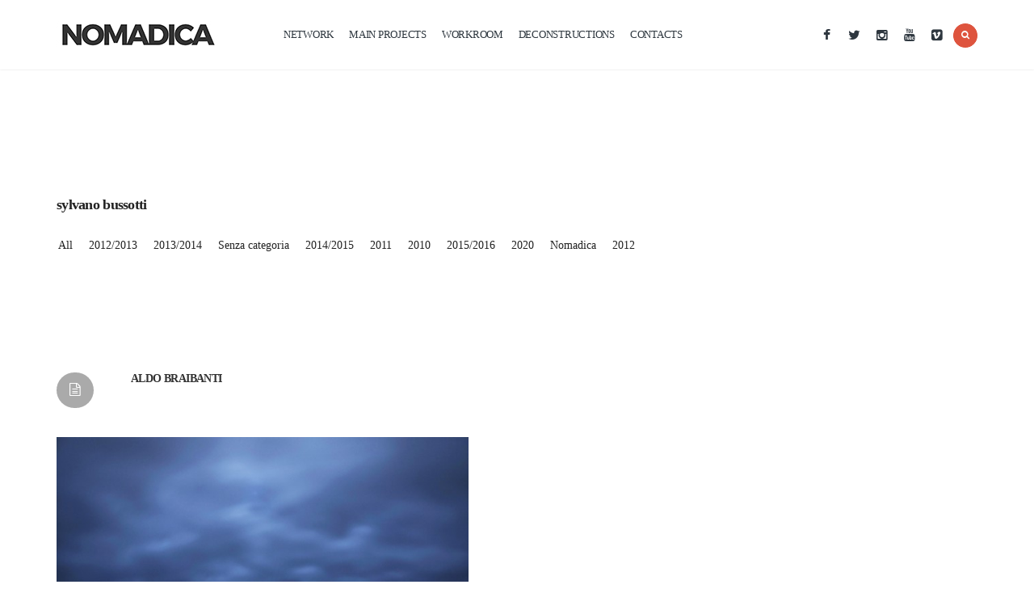

--- FILE ---
content_type: text/html; charset=UTF-8
request_url: https://www.nomadica.eu/tag/sylvano-bussotti/
body_size: 21357
content:
<!DOCTYPE html>
<!--[if IE 6]>
<html id="ie6" lang="it-IT">
<![endif]-->
<!--[if IE 7]>
<html id="ie7" lang="it-IT">
<![endif]-->
<!--[if IE 8]>
<html id="ie8" lang="it-IT">
<![endif]-->
<!--[if !(IE 6) | !(IE 7) | !(IE 8)  ]><!-->
<html lang="it-IT">
<!--<![endif]-->
<head>
<meta charset="utf-8" />
<title>sylvano bussotti | NOMADICA</title>

<!-- Set the viewport width to device width for mobile -->


<meta name="viewport" content="width=device-width, initial-scale=1, maximum-scale=1" />


<link href="http://fonts.googleapis.com/css?family=Roboto:700%7cRoboto:700%7cRoboto:400%7cRoboto:400%7cRoboto:200%7cRoboto:400%7cRoboto:300%7cRoboto:300%7cRoboto:300%7cRoboto:400" rel="stylesheet" type="text/css">
<meta name='robots' content='max-image-preview:large' />
	<style>img:is([sizes="auto" i], [sizes^="auto," i]) { contain-intrinsic-size: 3000px 1500px }</style>
	<link rel="alternate" type="application/rss+xml" title="NOMADICA &raquo; Feed" href="https://www.nomadica.eu/feed/" />
<link rel="alternate" type="application/rss+xml" title="NOMADICA &raquo; Feed dei commenti" href="https://www.nomadica.eu/comments/feed/" />

<!-- All in One Webmaster plugin by Crunchify.com --><script>
(function(i,s,o,g,r,a,m){i['GoogleAnalyticsObject']=r;i[r]=i[r]||function(){
  (i[r].q=i[r].q||[]).push(arguments)},i[r].l=1*new Date();a=s.createElement(o),
m=s.getElementsByTagName(o)[0];a.async=1;a.src=g;m.parentNode.insertBefore(a,m)
})(window,document,'script','//www.google-analytics.com/analytics.js','ga');
ga('create', 'UA-18330331-1', 'auto');
ga('send', 'pageview');
</script>
<!-- /All in One Webmaster plugin -->

<link rel="alternate" type="application/rss+xml" title="NOMADICA &raquo; sylvano bussotti Feed del tag" href="https://www.nomadica.eu/tag/sylvano-bussotti/feed/" />
<script type="text/javascript">
/* <![CDATA[ */
window._wpemojiSettings = {"baseUrl":"https:\/\/s.w.org\/images\/core\/emoji\/16.0.1\/72x72\/","ext":".png","svgUrl":"https:\/\/s.w.org\/images\/core\/emoji\/16.0.1\/svg\/","svgExt":".svg","source":{"concatemoji":"https:\/\/www.nomadica.eu\/wp-includes\/js\/wp-emoji-release.min.js?ver=6.8.3"}};
/*! This file is auto-generated */
!function(s,n){var o,i,e;function c(e){try{var t={supportTests:e,timestamp:(new Date).valueOf()};sessionStorage.setItem(o,JSON.stringify(t))}catch(e){}}function p(e,t,n){e.clearRect(0,0,e.canvas.width,e.canvas.height),e.fillText(t,0,0);var t=new Uint32Array(e.getImageData(0,0,e.canvas.width,e.canvas.height).data),a=(e.clearRect(0,0,e.canvas.width,e.canvas.height),e.fillText(n,0,0),new Uint32Array(e.getImageData(0,0,e.canvas.width,e.canvas.height).data));return t.every(function(e,t){return e===a[t]})}function u(e,t){e.clearRect(0,0,e.canvas.width,e.canvas.height),e.fillText(t,0,0);for(var n=e.getImageData(16,16,1,1),a=0;a<n.data.length;a++)if(0!==n.data[a])return!1;return!0}function f(e,t,n,a){switch(t){case"flag":return n(e,"\ud83c\udff3\ufe0f\u200d\u26a7\ufe0f","\ud83c\udff3\ufe0f\u200b\u26a7\ufe0f")?!1:!n(e,"\ud83c\udde8\ud83c\uddf6","\ud83c\udde8\u200b\ud83c\uddf6")&&!n(e,"\ud83c\udff4\udb40\udc67\udb40\udc62\udb40\udc65\udb40\udc6e\udb40\udc67\udb40\udc7f","\ud83c\udff4\u200b\udb40\udc67\u200b\udb40\udc62\u200b\udb40\udc65\u200b\udb40\udc6e\u200b\udb40\udc67\u200b\udb40\udc7f");case"emoji":return!a(e,"\ud83e\udedf")}return!1}function g(e,t,n,a){var r="undefined"!=typeof WorkerGlobalScope&&self instanceof WorkerGlobalScope?new OffscreenCanvas(300,150):s.createElement("canvas"),o=r.getContext("2d",{willReadFrequently:!0}),i=(o.textBaseline="top",o.font="600 32px Arial",{});return e.forEach(function(e){i[e]=t(o,e,n,a)}),i}function t(e){var t=s.createElement("script");t.src=e,t.defer=!0,s.head.appendChild(t)}"undefined"!=typeof Promise&&(o="wpEmojiSettingsSupports",i=["flag","emoji"],n.supports={everything:!0,everythingExceptFlag:!0},e=new Promise(function(e){s.addEventListener("DOMContentLoaded",e,{once:!0})}),new Promise(function(t){var n=function(){try{var e=JSON.parse(sessionStorage.getItem(o));if("object"==typeof e&&"number"==typeof e.timestamp&&(new Date).valueOf()<e.timestamp+604800&&"object"==typeof e.supportTests)return e.supportTests}catch(e){}return null}();if(!n){if("undefined"!=typeof Worker&&"undefined"!=typeof OffscreenCanvas&&"undefined"!=typeof URL&&URL.createObjectURL&&"undefined"!=typeof Blob)try{var e="postMessage("+g.toString()+"("+[JSON.stringify(i),f.toString(),p.toString(),u.toString()].join(",")+"));",a=new Blob([e],{type:"text/javascript"}),r=new Worker(URL.createObjectURL(a),{name:"wpTestEmojiSupports"});return void(r.onmessage=function(e){c(n=e.data),r.terminate(),t(n)})}catch(e){}c(n=g(i,f,p,u))}t(n)}).then(function(e){for(var t in e)n.supports[t]=e[t],n.supports.everything=n.supports.everything&&n.supports[t],"flag"!==t&&(n.supports.everythingExceptFlag=n.supports.everythingExceptFlag&&n.supports[t]);n.supports.everythingExceptFlag=n.supports.everythingExceptFlag&&!n.supports.flag,n.DOMReady=!1,n.readyCallback=function(){n.DOMReady=!0}}).then(function(){return e}).then(function(){var e;n.supports.everything||(n.readyCallback(),(e=n.source||{}).concatemoji?t(e.concatemoji):e.wpemoji&&e.twemoji&&(t(e.twemoji),t(e.wpemoji)))}))}((window,document),window._wpemojiSettings);
/* ]]> */
</script>
<link rel='stylesheet' id='aqpb-view-css-css' href='https://www.nomadica.eu/wp-content/themes/newart/functions/aqua/assets/css/aqpb-view.css?ver=6.8.3' type='text/css' media='all' />
<style id='wp-emoji-styles-inline-css' type='text/css'>

	img.wp-smiley, img.emoji {
		display: inline !important;
		border: none !important;
		box-shadow: none !important;
		height: 1em !important;
		width: 1em !important;
		margin: 0 0.07em !important;
		vertical-align: -0.1em !important;
		background: none !important;
		padding: 0 !important;
	}
</style>
<link rel='stylesheet' id='wp-block-library-css' href='https://www.nomadica.eu/wp-includes/css/dist/block-library/style.min.css?ver=6.8.3' type='text/css' media='all' />
<style id='classic-theme-styles-inline-css' type='text/css'>
/*! This file is auto-generated */
.wp-block-button__link{color:#fff;background-color:#32373c;border-radius:9999px;box-shadow:none;text-decoration:none;padding:calc(.667em + 2px) calc(1.333em + 2px);font-size:1.125em}.wp-block-file__button{background:#32373c;color:#fff;text-decoration:none}
</style>
<style id='global-styles-inline-css' type='text/css'>
:root{--wp--preset--aspect-ratio--square: 1;--wp--preset--aspect-ratio--4-3: 4/3;--wp--preset--aspect-ratio--3-4: 3/4;--wp--preset--aspect-ratio--3-2: 3/2;--wp--preset--aspect-ratio--2-3: 2/3;--wp--preset--aspect-ratio--16-9: 16/9;--wp--preset--aspect-ratio--9-16: 9/16;--wp--preset--color--black: #000000;--wp--preset--color--cyan-bluish-gray: #abb8c3;--wp--preset--color--white: #ffffff;--wp--preset--color--pale-pink: #f78da7;--wp--preset--color--vivid-red: #cf2e2e;--wp--preset--color--luminous-vivid-orange: #ff6900;--wp--preset--color--luminous-vivid-amber: #fcb900;--wp--preset--color--light-green-cyan: #7bdcb5;--wp--preset--color--vivid-green-cyan: #00d084;--wp--preset--color--pale-cyan-blue: #8ed1fc;--wp--preset--color--vivid-cyan-blue: #0693e3;--wp--preset--color--vivid-purple: #9b51e0;--wp--preset--gradient--vivid-cyan-blue-to-vivid-purple: linear-gradient(135deg,rgba(6,147,227,1) 0%,rgb(155,81,224) 100%);--wp--preset--gradient--light-green-cyan-to-vivid-green-cyan: linear-gradient(135deg,rgb(122,220,180) 0%,rgb(0,208,130) 100%);--wp--preset--gradient--luminous-vivid-amber-to-luminous-vivid-orange: linear-gradient(135deg,rgba(252,185,0,1) 0%,rgba(255,105,0,1) 100%);--wp--preset--gradient--luminous-vivid-orange-to-vivid-red: linear-gradient(135deg,rgba(255,105,0,1) 0%,rgb(207,46,46) 100%);--wp--preset--gradient--very-light-gray-to-cyan-bluish-gray: linear-gradient(135deg,rgb(238,238,238) 0%,rgb(169,184,195) 100%);--wp--preset--gradient--cool-to-warm-spectrum: linear-gradient(135deg,rgb(74,234,220) 0%,rgb(151,120,209) 20%,rgb(207,42,186) 40%,rgb(238,44,130) 60%,rgb(251,105,98) 80%,rgb(254,248,76) 100%);--wp--preset--gradient--blush-light-purple: linear-gradient(135deg,rgb(255,206,236) 0%,rgb(152,150,240) 100%);--wp--preset--gradient--blush-bordeaux: linear-gradient(135deg,rgb(254,205,165) 0%,rgb(254,45,45) 50%,rgb(107,0,62) 100%);--wp--preset--gradient--luminous-dusk: linear-gradient(135deg,rgb(255,203,112) 0%,rgb(199,81,192) 50%,rgb(65,88,208) 100%);--wp--preset--gradient--pale-ocean: linear-gradient(135deg,rgb(255,245,203) 0%,rgb(182,227,212) 50%,rgb(51,167,181) 100%);--wp--preset--gradient--electric-grass: linear-gradient(135deg,rgb(202,248,128) 0%,rgb(113,206,126) 100%);--wp--preset--gradient--midnight: linear-gradient(135deg,rgb(2,3,129) 0%,rgb(40,116,252) 100%);--wp--preset--font-size--small: 13px;--wp--preset--font-size--medium: 20px;--wp--preset--font-size--large: 36px;--wp--preset--font-size--x-large: 42px;--wp--preset--spacing--20: 0.44rem;--wp--preset--spacing--30: 0.67rem;--wp--preset--spacing--40: 1rem;--wp--preset--spacing--50: 1.5rem;--wp--preset--spacing--60: 2.25rem;--wp--preset--spacing--70: 3.38rem;--wp--preset--spacing--80: 5.06rem;--wp--preset--shadow--natural: 6px 6px 9px rgba(0, 0, 0, 0.2);--wp--preset--shadow--deep: 12px 12px 50px rgba(0, 0, 0, 0.4);--wp--preset--shadow--sharp: 6px 6px 0px rgba(0, 0, 0, 0.2);--wp--preset--shadow--outlined: 6px 6px 0px -3px rgba(255, 255, 255, 1), 6px 6px rgba(0, 0, 0, 1);--wp--preset--shadow--crisp: 6px 6px 0px rgba(0, 0, 0, 1);}:where(.is-layout-flex){gap: 0.5em;}:where(.is-layout-grid){gap: 0.5em;}body .is-layout-flex{display: flex;}.is-layout-flex{flex-wrap: wrap;align-items: center;}.is-layout-flex > :is(*, div){margin: 0;}body .is-layout-grid{display: grid;}.is-layout-grid > :is(*, div){margin: 0;}:where(.wp-block-columns.is-layout-flex){gap: 2em;}:where(.wp-block-columns.is-layout-grid){gap: 2em;}:where(.wp-block-post-template.is-layout-flex){gap: 1.25em;}:where(.wp-block-post-template.is-layout-grid){gap: 1.25em;}.has-black-color{color: var(--wp--preset--color--black) !important;}.has-cyan-bluish-gray-color{color: var(--wp--preset--color--cyan-bluish-gray) !important;}.has-white-color{color: var(--wp--preset--color--white) !important;}.has-pale-pink-color{color: var(--wp--preset--color--pale-pink) !important;}.has-vivid-red-color{color: var(--wp--preset--color--vivid-red) !important;}.has-luminous-vivid-orange-color{color: var(--wp--preset--color--luminous-vivid-orange) !important;}.has-luminous-vivid-amber-color{color: var(--wp--preset--color--luminous-vivid-amber) !important;}.has-light-green-cyan-color{color: var(--wp--preset--color--light-green-cyan) !important;}.has-vivid-green-cyan-color{color: var(--wp--preset--color--vivid-green-cyan) !important;}.has-pale-cyan-blue-color{color: var(--wp--preset--color--pale-cyan-blue) !important;}.has-vivid-cyan-blue-color{color: var(--wp--preset--color--vivid-cyan-blue) !important;}.has-vivid-purple-color{color: var(--wp--preset--color--vivid-purple) !important;}.has-black-background-color{background-color: var(--wp--preset--color--black) !important;}.has-cyan-bluish-gray-background-color{background-color: var(--wp--preset--color--cyan-bluish-gray) !important;}.has-white-background-color{background-color: var(--wp--preset--color--white) !important;}.has-pale-pink-background-color{background-color: var(--wp--preset--color--pale-pink) !important;}.has-vivid-red-background-color{background-color: var(--wp--preset--color--vivid-red) !important;}.has-luminous-vivid-orange-background-color{background-color: var(--wp--preset--color--luminous-vivid-orange) !important;}.has-luminous-vivid-amber-background-color{background-color: var(--wp--preset--color--luminous-vivid-amber) !important;}.has-light-green-cyan-background-color{background-color: var(--wp--preset--color--light-green-cyan) !important;}.has-vivid-green-cyan-background-color{background-color: var(--wp--preset--color--vivid-green-cyan) !important;}.has-pale-cyan-blue-background-color{background-color: var(--wp--preset--color--pale-cyan-blue) !important;}.has-vivid-cyan-blue-background-color{background-color: var(--wp--preset--color--vivid-cyan-blue) !important;}.has-vivid-purple-background-color{background-color: var(--wp--preset--color--vivid-purple) !important;}.has-black-border-color{border-color: var(--wp--preset--color--black) !important;}.has-cyan-bluish-gray-border-color{border-color: var(--wp--preset--color--cyan-bluish-gray) !important;}.has-white-border-color{border-color: var(--wp--preset--color--white) !important;}.has-pale-pink-border-color{border-color: var(--wp--preset--color--pale-pink) !important;}.has-vivid-red-border-color{border-color: var(--wp--preset--color--vivid-red) !important;}.has-luminous-vivid-orange-border-color{border-color: var(--wp--preset--color--luminous-vivid-orange) !important;}.has-luminous-vivid-amber-border-color{border-color: var(--wp--preset--color--luminous-vivid-amber) !important;}.has-light-green-cyan-border-color{border-color: var(--wp--preset--color--light-green-cyan) !important;}.has-vivid-green-cyan-border-color{border-color: var(--wp--preset--color--vivid-green-cyan) !important;}.has-pale-cyan-blue-border-color{border-color: var(--wp--preset--color--pale-cyan-blue) !important;}.has-vivid-cyan-blue-border-color{border-color: var(--wp--preset--color--vivid-cyan-blue) !important;}.has-vivid-purple-border-color{border-color: var(--wp--preset--color--vivid-purple) !important;}.has-vivid-cyan-blue-to-vivid-purple-gradient-background{background: var(--wp--preset--gradient--vivid-cyan-blue-to-vivid-purple) !important;}.has-light-green-cyan-to-vivid-green-cyan-gradient-background{background: var(--wp--preset--gradient--light-green-cyan-to-vivid-green-cyan) !important;}.has-luminous-vivid-amber-to-luminous-vivid-orange-gradient-background{background: var(--wp--preset--gradient--luminous-vivid-amber-to-luminous-vivid-orange) !important;}.has-luminous-vivid-orange-to-vivid-red-gradient-background{background: var(--wp--preset--gradient--luminous-vivid-orange-to-vivid-red) !important;}.has-very-light-gray-to-cyan-bluish-gray-gradient-background{background: var(--wp--preset--gradient--very-light-gray-to-cyan-bluish-gray) !important;}.has-cool-to-warm-spectrum-gradient-background{background: var(--wp--preset--gradient--cool-to-warm-spectrum) !important;}.has-blush-light-purple-gradient-background{background: var(--wp--preset--gradient--blush-light-purple) !important;}.has-blush-bordeaux-gradient-background{background: var(--wp--preset--gradient--blush-bordeaux) !important;}.has-luminous-dusk-gradient-background{background: var(--wp--preset--gradient--luminous-dusk) !important;}.has-pale-ocean-gradient-background{background: var(--wp--preset--gradient--pale-ocean) !important;}.has-electric-grass-gradient-background{background: var(--wp--preset--gradient--electric-grass) !important;}.has-midnight-gradient-background{background: var(--wp--preset--gradient--midnight) !important;}.has-small-font-size{font-size: var(--wp--preset--font-size--small) !important;}.has-medium-font-size{font-size: var(--wp--preset--font-size--medium) !important;}.has-large-font-size{font-size: var(--wp--preset--font-size--large) !important;}.has-x-large-font-size{font-size: var(--wp--preset--font-size--x-large) !important;}
:where(.wp-block-post-template.is-layout-flex){gap: 1.25em;}:where(.wp-block-post-template.is-layout-grid){gap: 1.25em;}
:where(.wp-block-columns.is-layout-flex){gap: 2em;}:where(.wp-block-columns.is-layout-grid){gap: 2em;}
:root :where(.wp-block-pullquote){font-size: 1.5em;line-height: 1.6;}
</style>
<link rel='stylesheet' id='default_style-css' href='https://www.nomadica.eu/wp-content/themes/newart/style.css?ver=6.8.3' type='text/css' media='all' />
<link rel='stylesheet' id='layout-css' href='https://www.nomadica.eu/wp-content/themes/newart/style-layout.css?ver=6.8.3' type='text/css' media='all' />
<link rel='stylesheet' id='prettyPhoto-css' href='https://www.nomadica.eu/wp-content/themes/newart/styles/prettyPhoto.css?ver=6.8.3' type='text/css' media='all' />
<link rel='stylesheet' id='fontello-css' href='https://www.nomadica.eu/wp-content/themes/newart/styles/fontello.css?ver=6.8.3' type='text/css' media='all' />
<link rel='stylesheet' id='font-awesome.min-css' href='https://www.nomadica.eu/wp-content/themes/newart/styles/font-awesome.min.css?ver=6.8.3' type='text/css' media='all' />
<link rel='stylesheet' id='style-custom-css' href='https://www.nomadica.eu/wp-content/themes/newart/style-custom.css?ver=6.8.3' type='text/css' media='all' />
<link rel='stylesheet' id='woo-custom-css' href='https://www.nomadica.eu/wp-content/themes/newart/styles/woo-custom.css?ver=6.8.3' type='text/css' media='all' />
<link rel='stylesheet' id='mobile-css' href='https://www.nomadica.eu/wp-content/themes/newart/style-mobile.css?ver=6.8.3' type='text/css' media='all' />
<link rel='stylesheet' id='gca-column-styles-css' href='https://www.nomadica.eu/wp-content/plugins/genesis-columns-advanced/css/gca-column-styles.css?ver=6.8.3' type='text/css' media='all' />
<!--n2css--><!--n2js--><script type="text/javascript" src="https://www.nomadica.eu/wp-includes/js/jquery/jquery.min.js?ver=3.7.1" id="jquery-core-js"></script>
<script type="text/javascript" src="https://www.nomadica.eu/wp-includes/js/jquery/jquery-migrate.min.js?ver=3.4.1" id="jquery-migrate-js"></script>
<script type="text/javascript" src="https://www.nomadica.eu/wp-content/themes/newart/js/cssfix.js?ver=6.8.3" id="cssfix-js"></script>
<link rel="https://api.w.org/" href="https://www.nomadica.eu/wp-json/" /><link rel="alternate" title="JSON" type="application/json" href="https://www.nomadica.eu/wp-json/wp/v2/tags/281" /><link rel="EditURI" type="application/rsd+xml" title="RSD" href="https://www.nomadica.eu/xmlrpc.php?rsd" />
<meta name="generator" content="WordPress 6.8.3" />
<!-- Vergo Styling -->
<style type="text/css">

body{background-color:#ffffff}

.post-inn,.work-container,#infscr-loading,ul.products>li,.single-product .woo-container,.flex-direction-nav a,.searchform input.s{background-color:#ffffff}

.body1 a, a:link, a:visited,.nav li ul li a{color:#333}

a:hover,.body1 a:hover,.entry a{color:#cb1919}

.woocommerce ul.products,.postinfo,.singlesliderwrap,h3#reply-title,.vborder,input, textarea, input checkbox, input radio, select, file{border-color:#ebebeb  !important}

#header,.nav ul,.mainflex.loading,#navigation.shownav{background-color:#fff}

#header.scrollheader{background-color:#fff !important}

#header a,.classic-header #main-nav>li:before,.transparent-header #main-nav>li:before{color:#2E373F}

#header .nav li>a:hover,#main-nav .current-menu-item>a,#main-nav>.sfHover>a{color:#424242}

.nav li a:hover,#main-nav .current-menu-item>a,#main-nav>.sfHover>a{border-color:#e6e6e6 !important}

.nav li ul{border-color:#ededed !important}

.nav>li>ul:after{border-color:#ededed transparent}

#header,.header_fix{padding-top:10px;padding-bottom:10px}

.pageheader{padding-top:10px;}

#header h1{max-width:250px}

.classic-header #main-nav,.transparent-header #main-nav{padding-left:250px}

.pageheader h2,#portfolio-filter ul li a{color:#222 !important}

#footer,#topnav{background-color:#333}

#footer a,#topnav a,#footer h2,#footer input,#footer textarea{color:#999}

#footer a:hover,#topnav a:hover{color:#fff}

#footer,#topnav,#footer .wpcf7-form input,#footer .wpcf7-form textarea,#copyright{border-color:#444 !important}

.post.format-quote,.post.format-link,nav.woocommerce-pagination .page-numbers.current,.imgwrap,.line,.scrollTo_top a,.searchSubmit,a.mainbutton,.meta_more a,.nav-previous a,.elements,.nav_item a,.page-numbers.current,.reply a,.price_slider_wrapper .ui-slider-horizontal .ui-slider-range,a#triggernav,.ratingblock h2 span.score{background-color:#DE543E}

.page-numbers.current,.woocommerce a.button:hover,input.wpcf7-submit{background-color:#DE543E !important}

#topnav .container,.woocommerce a.button:hover{border-color:#DE543E !important}

.meta_plus a{color:#DE543E !important}

.post.format-quote p,.post.format-link a,.post.format-link p,nav.woocommerce-pagination .page-numbers.current,.searchSubmit i,.scrollTo_top i,.meta_more a,a.mainbutton,.nav-previous a,.isotope-item a,.elements,.elements a,.elements .meta,.item .meta,a.mainbutton,.nav_item a,.page-numbers.current,.reply a,a#triggernav,.ratingblock h2 span.score{color:#fff}

.page-numbers.current,.woocommerce a.button:hover,input.wpcf7-submit{color:#fff !important}

a.mainbutton:hover,a.itembutton:hover,.meta_more a:hover,.nav_item a:hover,#submit:hover,#comments .navigation a:hover,.tagssingle a:hover,.contact-form .submit:hover,a.comment-reply-link:hover,.nav-previous a:hover,a#triggernav.active{background-color:#596066}

a.mainbutton:hover,a.itembutton:hover,.meta_more a:hover,.nav_item a:hover,#submit:hover,#comments .navigation a:hover,.tagssingle a:hover,.contact-form .submit:hover,a.comment-reply-link:hover,.nav-previous a:hover,a#triggernav.active{color:#fff}

	body,input, textarea,input checkbox,input radio,select, file,h3.sd-title {font:300 13px/1.9em Roboto;color:#424242}

	.postinfo a{color:#424242 !important}

	#footer,#topnav p,#top-nav a {font:300 13px/1.8em Roboto;color:#ccc}

	h1,.pageheader h2{font:700 18px/0.9em Roboto;color:#2E373F}
	h2.widget {font:400 16px/1.2em Roboto;color:#3d3d3d}
	.flexinside h2,.videoblock h2 {font-family:Roboto;}
	h2.widget span {font:400 14px/1.2em Roboto;color:#3d3d3d}
	.dividers p{font:400 14px/1.6em Roboto;}
	h2,h1.itemtitle,h1.pagetitle {font:700 14px/1.1em Roboto;color:#3d3d3d}
	h3,h3#reply-title,#respond h3,.comment-author cite{font:200 14px/1.3em Roboto;color:#222222}
	a.mainbutton,a.mainbutton_folio,.nav_item a,a.tmnf-sc-button,.meta_more a,.nav-previous a,.postinfo,.woocommerce a.button{font:200 14px/0.9em Roboto}
	h4 {font:400 14px/1.4em Roboto;color:#222222}
	h5,.nav>li>a>span.walker,p.meta,.authordesc,.nextprev {font:300 11px/2.5em Roboto;color:#999}
	h6 {font:300 11px/1.5em Roboto;color:#999}

	#main-nav>li>a,.bigmenu>ul>li>a  {font:400 13px/1.2em Roboto;color:#2E373F}
	.nav ul li a,#topnav li ul li a{color:#2E373F}</style>
<link rel="shortcut icon" href="http://www.nomadica.eu/wp-content/uploads/2020/09/NOMADICA_LOGO20.png"/>
		<style type="text/css" id="wp-custom-css">
			.page-id-6263 .entry-title, .entry-title .a {
    background-color: #ff0000 !important;
    text-decoration: none;
    display: none;
}		</style>
		</head>

     
<body class="archive tag tag-sylvano-bussotti tag-281 wp-theme-newart upper" itemscope itemtype="http://schema.org/WebPage">

<div class="classic-header">

<div id="wrapper">

<div id="header" class="boxshadow_alt" itemscope itemtype="http://schema.org/WPHeader">

	<div class="container">        
        <h1>
        
                                        
                <a class="logo" href="https://www.nomadica.eu/">
                
                    <img id="logo" src="http://www.nomadica.eu/wp-content/uploads/2018/01/NOMADICA_testo_M_nero_su_bianco_200px.jpg" alt="NOMADICA"/>
                        
                </a>
                    
            	
        
        </h1>
        
        <a id="triggernav" href="#"><i class="fa fa-align-justify"></i></a>
        
        <nav id="navigation" itemscope itemtype="http://schema.org/SiteNavigationElement">
        
            <ul id="main-nav" class="nav custom-nav"><li id="menu-item-5346" class="menu-item menu-item-type-post_type menu-item-object-page menu-item-5346"><a href="https://www.nomadica.eu/network/" data-ps2id-api="true">network</a></li>
<li id="menu-item-5448" class="menu-item menu-item-type-post_type menu-item-object-page menu-item-5448"><a href="https://www.nomadica.eu/diffusione/" data-ps2id-api="true">main projects</a></li>
<li id="menu-item-9446" class="menu-item menu-item-type-custom menu-item-object-custom menu-item-9446"><a target="_blank" href="https://www.lab.nomadica.eu/" data-ps2id-api="true">workroom</a></li>
<li id="menu-item-4914" class="menu-item menu-item-type-post_type menu-item-object-page menu-item-4914"><a href="https://www.nomadica.eu/decostruzioni1/" data-ps2id-api="true">deconstructions</a></li>
<li id="menu-item-5376" class="menu-item menu-item-type-post_type menu-item-object-page menu-item-5376"><a href="https://www.nomadica.eu/contatti/" data-ps2id-api="true">contacts</a></li>
</ul>        
        </nav>
        
        
        <div class="righthead">
         
           	<ul class="social-menu">

<li class="sprite-facebook"><a class="mk-social-facebook" title="Facebook" href="https://www.facebook.com/circuito.nomadica/"><i class="fa fa-facebook"></i></a></li>
<li class="sprite-twitter"><a class="mk-social-twitter-alt" title="Twitter" href="https://twitter.com/Nomadica_"><i class="fa fa-twitter"></i></a></li>



<li class="sprite-instagram"><a class="mk-social-photobucket" title="Instagram" href="https://www.instagram.com/circuito_nomadica/"><i class="fa fa-instagram"></i></a></li>

<li class="sprite-youtube"><a class="mk-social-youtube" title="You Tube" href="https://www.youtube.com/channel/UCcnjkMj6N2YVWkUE0IAsU7w?sub_confirmation=1"><i class="fa fa-youtube"></i></a></li>
<li class="sprite-vimeo"><a class="mk-social-vimeo" title="Vimeo" href="https://vimeo.com/user5813018"><i class="fa fa-vimeo-square"></i></a></li>








</ul>            
            <form class="searchform" method="get" action="https://www.nomadica.eu/">
<input type="text" name="s" class="s" size="30" value="Type and hit enter..." onfocus="if (this.value = '') {this.value = '';}" onblur="if (this.value == '') {this.value = 'Type and hit enter...';}" />
<button class='searchSubmit' ><i class="fa fa-search"></i></button>
<a class='searchSubmit' href="#" ><i class="fa fa-search"></i></a>
</form>            
      	</div>      
    
	</div>

</div>

<div class="header_fix"></div>

<div class="clearfix"></div>

    <div class="pageheader" style="  ">
    
        <div class="container">
        
                        
    			<h2 class="">sylvano bussotti</h2>  
            
                        
            <div class="fix"></div>
    
    
            <div id="portfolio-filter" class="">
                
                    <ul>
                                
                        <li><a class="current" href="">
                        
                        All</a></li>
                        
                        	<li class="cat-item cat-item-586"><a href="https://www.nomadica.eu/category/20122013/">2012/2013</a>
</li>
	<li class="cat-item cat-item-587"><a href="https://www.nomadica.eu/category/20132014/">2013/2014</a>
</li>
	<li class="cat-item cat-item-1216"><a href="https://www.nomadica.eu/category/senza-categoria-it/">Senza categoria</a>
</li>
	<li class="cat-item cat-item-588"><a href="https://www.nomadica.eu/category/20142015/">2014/2015</a>
</li>
	<li class="cat-item cat-item-584"><a href="https://www.nomadica.eu/category/2011/">2011</a>
</li>
	<li class="cat-item cat-item-583"><a href="https://www.nomadica.eu/category/2010/">2010</a>
</li>
	<li class="cat-item cat-item-589"><a href="https://www.nomadica.eu/category/20152016/">2015/2016</a>
</li>
	<li class="cat-item cat-item-2070"><a href="https://www.nomadica.eu/category/2020/">2020</a>
</li>
	<li class="cat-item cat-item-120"><a href="https://www.nomadica.eu/category/nomadica-2/">Nomadica</a>
</li>
	<li class="cat-item cat-item-585"><a href="https://www.nomadica.eu/category/2012/">2012</a>
</li>
 
                        
                         
                                    
                    </ul>
            
            </div>
            
        </div>
    
    </div>

    <div class="container">

		<div id="content">

				
            
        
                <ul class="medpost blogger">
              
                                
                                <li class="blogpost post-2473 page type-page status-publish has-post-thumbnail hentry tag-alberto-grifi tag-aldo-braibanti tag-carmelo-bene tag-cinema tag-ecologia tag-filosofia tag-giampaolo-berto tag-grottesco tag-pasolini tag-poesia tag-quaderni-piacentini tag-resistenza tag-sylvano-bussotti tag-teatro tag-transfert-per-camera tag-virulentia">

	<span title="post" class="ribbon_icon standard-ribbon"><i class="fa fa-file-text-o"></i></span>        
    <h2 class="post"><a href="https://www.nomadica.eu/aldo-braibanti/" title="ALDO BRAIBANTI">ALDO BRAIBANTI</a></h2>
    
        
    <div class="posthead">
    
		                    <a href="https://www.nomadica.eu/aldo-braibanti/" title="ALDO BRAIBANTI">
                        <img width="510" height="340" src="https://www.nomadica.eu/wp-content/uploads/2013/05/prova_background2-610x407.jpg" class="attachment-blog size-blog wp-post-image" alt="" itemprop="image" decoding="async" fetchpriority="high" srcset="https://www.nomadica.eu/wp-content/uploads/2013/05/prova_background2-610x407.jpg 610w, https://www.nomadica.eu/wp-content/uploads/2013/05/prova_background2-300x199.jpg 300w, https://www.nomadica.eu/wp-content/uploads/2013/05/prova_background2.jpg 1440w" sizes="(max-width: 510px) 100vw, 510px" />                    </a>   
            
    </div>
    
    
    <div class="clearfix"></div>
    
    <div class="meta">
    <div itemprop="author" itemscope itemtype="http://schema.org/Person">By: <a href="https://www.nomadica.eu/author/nofrasud/" title="Articoli scritti da nomadica" rel="author">nomadica</a></div>
	On: 6 Aprile 2014<br/>
	In: Senza categoria<br/>
    Views: 0<br/>
    <a href="#" class="jm-post-like" data-post_id="2473" title="Like"><i class="fa fa-heart"></i>&nbsp;Like</a>    </div>
        
    <div class="entry" itemprop="text">
        
        <p style="text-align: left;">Il pensiero di Aldo Braibanti è un tunnel sotterraneo che passa attraverso le rovine del novecento europeo e si proietta verso i secoli futuri. La sua opera è inafferrabile e precisa, le sue analisi, tanto sociali quanto artistiche e scientifiche, vanno ben al di là dei concetti stantii cui l&#8217;uomo contemporaneo si trova oggi mediocremente vincolato, in una riformulazione continua basata su tre passaggi fondamentali: il decentramento, la desaturazione, la deconcentrazione. Questa breve biografia è stata scritta per la pagina Wikipedia da Giuseppe Spina con l&#8217;aiuto di Leonardo Carrano che ha corretto il testo con lo stesso Aldo Braibanti. Per volontà di Braibanti, è l&#8217;unica biografia autorizzata. [Questo testo è rilasciato sotto licenza Creative Commons <a href="http://creativecommons.org/licenses/by-sa/3.0/deed.it" target="_blank" rel="noopener noreferrer">CC-by-SA</a>]
<p style="text-align: justify;"><img decoding="async" class="aligncenter wp-image-4737" src="https://www.nomadica.eu/wp-content/uploads/2014/04/Braibanti_x_Carrano1.jpg" alt="Braibanti_x_Carrano" width="750" height="785" /></p>
<p><strong>Aldo Braibanti</strong> (Fiorenzuola d&#8217;Arda, 17 settembre 1922 &#8211; Castell&#8217;Arquato, 6 aprile 2014) è uno scrittore, sceneggiatore e drammaturgo italiano. Intellettuale &#8220;a tutto tondo&#8221;, partigiano antifascista e poeta, nella sua vita si è occupato di arte, cinema, politica, teatro e letteratura, oltre ad essere un esperto mirmecologo.</p>
<p style="text-align: justify;" align="JUSTIFY"><span style="color: #ff0000;"><strong>L&#8217;infanzia e la giovinezza tra Fiorenzuola e Parma </strong></span><span style="font-size: 13px;">Trascorre l&#8217;infanzia a Fiorenzuola, accompagnando spesso il padre medico condotto nei ripetuti spostamenti attraverso la provincia piacentina, dove ben presto scopre la centralità del mondo naturale e sviluppa un pensiero acuto e radicale in tema di ecologia e salvaguardia dell&#8217;ambiente, rispetto alla vita animale e in particolare all&#8217;interesse per i costumi degli insetti sociali: formiche, api e termiti. In pieno periodo fascista vive “in una famiglia illuminata e ferma nel rifiuto di ogni situazione autoritaria e clericale”[1], tra i sette e gli otto anni inizia a scrivere i primi testi poetici.</span></p>
<p style="text-align: justify;" align="JUSTIFY">Tra i suoi interessi scolastici vi sono Dante, Petrarca, Carducci, Pascoli e D&#8217;Annunzio, ma soprattutto Leopardi e Foscolo ed è in quel periodo che inizia la sua attività poetica, abbandonando subito la rima e le tradizioni stilistiche per scrivere “poesie in libertà”[2]. Di allora sono anche i primi tentativi teatrali (Amneris), i primi dialoghetti filosofici (Il veglio della montagna) e i primi “inni alla natura”. Dopo gli studi liceali a Parma si trasferisce a Firenze e si iscrive alla facoltà di Filosofia, qui nasce l&#8217;amore per Leonardo, Giordano Bruno e soprattutto Spinoza. Inizia a dedicarsi ai <em>collages</em> e agli <em>assemblages</em> spesso secondo la tecnica del “<em>objets trouvés</em>”, mentre l&#8217;osservazione delle formiche comincia a precisarsi in un interesse che mira ad essere sempre più scientifico.</p>
<p style="text-align: justify;"><span style="color: #ff0000;"><strong>Il periodo fiorentino della Resistenza partigiana </strong></span>Dal 1940 prende parte alla Resistenza partigiana a Firenze partecipa alla nascita dei primi movimenti intellettuali antifascisti e aderisce al partito d&#8217;azione “Giustizia e libertà” nel 1943 aderisce al Partito Comunista clandestino, insieme a <strong>Gianfranco Sarfatti, Teresa Mattei (Chicchi), Renzo Bussotti</strong>, e altri. “Alla base della decisione non vi sono divergenze ideologiche con gli azionisti, bensì il desiderio di “conoscere un&#8217;altra classe”[3]. Il Partito Comunista infatti, a differenza di “Giustizia e libertà”, era soprattutto il partito della classe operaia che “portava su di se il peso più grande della lotta di classe […] io che venivo da una classe sociale diversa ho voluto far miei le forme e gli scopi della lotta antifascista partendo appunto dalle necessità improrogabili del mondo del lavoro”[4].</p>
<p style="text-align: justify;" align="JUSTIFY">Sotto il fascismo Braibanti viene arrestato due volte: la prima nel 1943 in seguito a una retata che coinvolse anche il futuro segretario repubblicano Ugo La Malfa, fu scarcerato il 25 luglio quando, alla caduta del fascismo, Pietro Badoglio diede l&#8217;ordine di liberare prima i docenti e poi gli studenti &#8211; mentre molti tra i “comunisti adulti” arrestati saranno fucilati dai tedeschi. Il secondo arresto, nel 1944, fu ad opera dei nazisti della famigerata Banda Carità, fu torturato dagli aguzzini di Koch. Tutti i suoi scritti fino al 1940 furono sequestrati dalle truppe delle SS italiane e andarono perduti per sempre.</p>
<p style="text-align: justify;"><span style="color: #ff0000;"><strong><span style="font-size: medium;">Gli anni del dopoguerra</span></strong></span> Nel 1946 fu tra gli organizzatori del Festival mondiale della gioventù a Praga e diviene collaboratore del PCI in qualità di responsabile della Gioventù Comunista toscana. Nel 1947 abbandona la politica attiva dimettendosi da tutti i suoi incarichi con una poesia pubblicata sulla rivista &#8220;Il Ponte&#8221; che iniziava con la frase: “non è un addio ma un congedo”, declina l&#8217;invito di Botteghe Oscure ritenendo di “non essere un politico”. Il dopoguerra è anche il periodo in cui si laurea in filosofia teoretica con una originale ricerca sul tema del grottesco, “inteso come crisi dell&#8217;ideale, e quindi come terra di mezzo fra il tragico e il comico”[5].</p>
<p><span style="color: #ff0000;"><strong><span style="font-size: medium;">Il laboratorio artistico di Castell&#8217;Arquato</span></strong></span> L&#8217;abbandono della politica coincide con la scelta di dedicarsi ai vari aspetti culturali in primo luogo quelli artistici. Sempre nel 1947 inizia l&#8217;esperienza comunitaria del torrione Farnese di Castell&#8217;Arquato, un laboratorio artistico con <strong>Renzo Bussotti e Sylvano Bussotti, Roberto Salvadori, Fiorenzo Giorgi</strong> e altri, che per sei anni diviene uno studio ceramistico e polivalente. Le opere del torrione Farnese sono state esposte in varie mostre in molte città americane ed europee, tra cui una massiccia partecipazione alla triennale di Milano. A questo punto finalmente Braibanti può dedicarsi alla poesia, alla scrittura di opere teatrali, a sceneggiature, ma anche ai suoi formicai artificiali e a un profondo contatto con la realtà ecologica del tempo.</p>
<p style="text-align: justify;" align="JUSTIFY">A quel periodo risalgono i testi che confluiranno nei quattro volumi della raccolta intitolata &#8220;<em>Il circo</em>&#8221; (edizioni Atta, 1960), l&#8217;inizio dell&#8217;operazione cinematografica intitolata &#8220;<em>Pochi stracci di sole</em>&#8220;, rimasta irrealizzata, ma che anni dopo troverà una continuazione nei film &#8220;<em>Orizzonte degli eventi</em>&#8221; e &#8220;<em>Morphing</em>&#8221; e nelle sceneggiature de &#8220;<em>Il pianeta di fronte</em>&#8221; e &#8220;<em>Colloqui con un chicco di riso</em>&#8220;. A un certo punto le amministrazioni democristiane di allora non rinnovarono più i contratti d&#8217;affitto per la torre. Il laboratorio venne chiuso e ogni membro iniziò un percorso indicato dalle proprie tendenze culturali e artistiche.</p>
<p align="JUSTIFY"><a name="cite_ref-6"></a><strong>Carmelo Bene</strong>, in &#8220;<em>Vita di Carmelo Bene</em>&#8220;: &#8220;Un genio straordinario. C&#8217;intendemmo subito. “Vieni a trovarmi a Fiorenzuola D&#8217;Adda”, mi aveva detto. Abitava in una torre molto bella. Aveva un formicaio che curava maniacalmente. Sapeva tutto delle formiche e di molte altre cose. Passai da lui dopo la vacanza veneta. Una settimana insieme a un altro pazzo, il suo editore, progettando spettacoli su palloni aerostatici a Portofino, sopra le teste dei miliardari in vacanza. Dormivo in camera sua, su questi letti Ottocento in radica. Uno dei miei tanti padri. Mi sentì un giorno che leggevo Campana. “Il più grande poeta italiano”, disse. M&#8217;insegnò con quella sua vocetta a leggere in versi, come marcare tutto, battere ogni cosa. Gli devo questo, tra l&#8217;altro. Non è poco. Progettavamo insieme come demolire la convenzione teatrale e letteraria italiana&#8221;[6].</p>
<p align="JUSTIFY"><a name="Gli_anni_romani"></a><a name="cite_ref-7"></a></p>
<p style="text-align: justify;"><span style="color: #ff0000;"><strong>Gli anni romani</strong></span> Nel 1956 Aldo Braibanti partecipa ai lavori per il congresso nazionale del PCI, ma il suo intervento è molto polemico in relazione ad alcuni aspetti di certo stalinismo diffuso. Per questo non viene ammesso tra i delegati. Braibanti abbandona gli schieramenti partitici, pur restando rispettoso dei rapporti fraterni con i suoi vecchi compagni della resistenza e della conseguente politica.[7] Nel 1960, <strong>Eugenio Cassin</strong>, conosciuto durante il periodo della Resistenza fiorentina, pubblica i quattro volumi de <em>Il circo</em>: il primo contiene poesie dal 1940 al 1960, il secondo e il terzo opere teatrali, il quarto saggi e vari scritti. Dello stesso anno sono l’opera Guida per esposizione e la traduzione in italiano moderno del <em>Giornale di bordo di Cristoforo Colombo</em>, (Schwarz editore, 1960).<br />
N<span style="font-size: 13px;">el 1962 si sposta a Roma, in quel periodo lavora a teatro con il giovane </span><strong style="font-size: 13px;">Carmelo Bene,</strong><span style="font-size: 13px;"> riprende le collaborazioni con </span><strong style="font-size: 13px;">Sylvano Bussotti </strong><span style="font-size: 13px;">e</span><strong style="font-size: 13px;"> Vittorio Gelmetti</strong><span style="font-size: 13px;"> con il quale collabora per un breve periodo alla fondazione dei <em>Quaderni Piacentini</em> insieme ai fratelli </span><strong style="font-size: 13px;">Giorgio </strong><span style="font-size: 13px;">e</span><strong style="font-size: 13px;"> Marco Bellocchio</strong><span style="font-size: 13px;">, e molti anni dopo per la versione radiofonica del suo lavoro teatrale </span><em style="font-size: 13px;">Ballata dell&#8217;Anticrate</em><span style="font-size: 13px;"> che sarà trasmessa da Radio 3 nel 1979. Fino al 1968 Braibanti lavora su una complessa operazione teatrale dal titolo </span><em style="font-size: 13px;">Virulentia</em><span style="font-size: 13px;">: “una catena di spettacoli monografici che chiamavo “bandi”, e che alla fine sarebbero sfociati nel gioco di specchi di una sceneggiatura cinematografica”[8], tra il 1967 e il 1968 infatti porta su pellicola con Alberto Grifi il film: </span><em style="font-size: 13px;">Transfert per kamera verso Virulentia</em><span style="font-size: 13px;">. “Virulentia sviluppava in particolare il rapporto tra persuasione e violenza, e tra persuasione palese e persuasione occulta”[9].<br />
</span>Era il periodo in cui in Italia arrivavano gli spettacoli del Living Theatre e di Grotowski, molto diversi dall&#8217;opera di Braibanti che ebbe un grande impatto soprattutto nell&#8217;ambiente romano. “Ogni bando di Virulentia si svolgeva in una serie di tableaux vivants, nei quali la deconcentrazione e la meditazione producevano una serie di “percorsi liberi”, attraverso i quali alla fine si ricomponeva la proposta testuale. Si trattava di un teatro nel quale anche la parola svolgeva un ruolo gestuale”[10]. Il lavoro su Virulentia viene illustrato dallo stesso Braibanti in alcuni dei saggi presenti in Impresa dei prolegomeni acratici. Nel 1967 a Roma tiene una mostra di <em>assemblages</em> insieme a <strong>Giampaolo Berto</strong>. È il 1968 quando il giudice legge la sentenza di quello che restò tristemente famoso come “il caso Braibanti”.</p>
<a href="https://www.nomadica.eu/wp-content/uploads/2014/04/Aldo-Braibanti.jpg" rel='prettyPhoto'><img decoding="async" class="aligncenter size-full wp-image-2471" src="https://www.nomadica.eu/wp-content/uploads/2014/04/Aldo-Braibanti.jpg" alt="aldo braibanti_processo" width="709" height="569" srcset="https://www.nomadica.eu/wp-content/uploads/2014/04/Aldo-Braibanti.jpg 709w, https://www.nomadica.eu/wp-content/uploads/2014/04/Aldo-Braibanti-300x240.jpg 300w" sizes="(max-width: 709px) 100vw, 709px" /></a>
<p><span style="color: #ff0000;"><strong>L&#8217;assurdità di un processo: il &#8220;caso Braibanti&#8221;</strong> </span>Giunto a Roma nel 1962, Braibanti continua la sua ricerca e per un anno e mezzo chiede e ottiene la collaborazione dell&#8217;amico Giovanni Sanfratello, un giovane di 23 anni che aveva conosciuto nel periodo del laboratorio artistico del torrione Farnese di Castell&#8217;Arquato: “&#8230;mi sono spostato a Roma, e Giovanni Sanfratello mi accompagnò, perché venendo a Roma poteva difendersi meglio dalle pressioni assurde del padre, dovute a ragioni religiose, ideologiche e politiche. I Sanfratello, anche loro piacentini, erano ultraconservatori, cattolici e tra i più fascisti, e non riuscivano ad accettare che il loro figlio potesse scegliere una vita tanto diversa dalla loro”[11]. Il 12 ottobre del 1964 Ippolito Sanfratello, padre di Giovanni, presenta denuncia alla Procura di Roma contro Braibanti avendo trovato in modo non chiaro la collaborazione ambigua di unPubblico Ministero: l&#8217;accusa è di &#8220;plagio&#8221;.<br />
I<span style="font-size: 13px;">n pratica Braibanti veniva accusato di aver influenzato il figlio e di avergli imposto le proprie visioni e i propri principi. I primi di novembre quattro uomini irrompono nella pensione romana in cui i due erano ospitati e portano via Giovanni con la forza, in una macchina dove era presente anche il padre: Giovanni sarà trasferito prima a Modena in una clinica privata per malattie nervose, poi al manicomio di Verona dove subirà “un grande numero di elettroshock e vari shock insulinici. Tutto questo contro la sua volontà, tenendolo isolato dai suoi amici, dai suoi avvocati e da chiunque avesse ascoltato le sue ragioni” (come scrisse <strong>Alberto Moravia</strong>, nel testo intitolato <em>Sotto il nome di plagio</em>). Giovanni dopo 15 mesi di internamento fu dimesso, con una serie di clausole che andavano dal domicilio obbligatorio in casa dei genitori al divieto di leggere libri che avessero meno di cento anni. Giovanni Sanfratello, nonostante tutto, al processo dichiarò di “non essere stato soggiogato dal Braibanti”[12].<br />
M</span><span style="font-size: 13px;">a quelli che denunciavano un fantomatico plagio, non hanno dato nessun valore alle dichiarazioni spontanee di Giovanni. Il pubblico ministero arrivò a dichiarare che: “il giovane Sanfratello era un malato, e la sua malattia aveva un nome: Aldo Braibanti, signori della Corte! Quando appare lui tutto è buio”[13]. Viene dato peso invece alla dichiarazione di un giovane col quale Aldo Braibanti aveva fatto alcuni viaggi lungo l&#8217;Italia nell&#8217;estate del 1960. Piercarlo Toscani, che all&#8217;epoca dell&#8217;incontro aveva 19 anni, lo accusò dichiarando tra le altre cose: “il Braibanti aveva tentato di introdursi nella mia mente con le sue idee politiche, cioè comunismo in nome di una libertà superiore e ateismo [&#8230;] cominciò ad impedirmi le letture di svago a me usuali […] tali impedimenti non erano su basi di una prepotenza esteriore, ma sulla base di una prepotenza interiore, intellettuale, che è molto più forte dell&#8217;altra”[14]. Alcuni giornali della destra ufficiale si scagliano contro quello che chiamano “il professore”, “il mostro”, “l&#8217;omosessuale”.</span></p>
<p align="JUSTIFY">Dopo un processo durato 4 anni, nel 1968, Aldo Braibanti viene condannato a nove anni, che in appello diventano sei. Scontò due anni di carcere e due gli furono condonati perché partigiano della resistenza. Fu il primo e l&#8217;unico ad essere condannato per plagio, reato introdotto dal fascismo col Codice Rocco. Questo reato non è mai stato presente in nessun codice del mondo. Di conseguenza questa condanna ha avuto una grande eco nella stampa internazionale che condannò il processo. Tranne un giornale sud-americano dichiaratamente di estrema destra.</p>
<p align="JUSTIFY">La condanna suscitò ampia eco in tutta Italia, a favore di Braibanti si mobilitarono <strong>Alberto Moravia, Umberto Eco, Pier Paolo Pasolini, Marco Bellocchio, Adolfo Gatti, Giuseppe Chiarie</strong> e numerosi altri intellettuali e uomini di cultura. Si mobilitarono anche i radicali di <strong>Marco Pannella</strong>. Il processo rivelò infatti rapidamente la sua natura politica, proponendosi come l&#8217;estremo tentativo del vecchio ordine sociale di imporre i propri valori contro la marea montante del Sessantotto. In effetti, a differenza di quanto è avvenuto in altre nazioni, nella storia italiana ogni variante sessuale è stata usata giudiziariamente per fini politici di destra. Braibanti fu scelto come &#8220;capro espiatorio&#8221; in quanto al tempo stesso comunista ed ex partigiano, ma anche irregolare secondo l&#8217;ufficialità dei rapporti sessuali di quell&#8217;epoca, in un periodo in cui ogni variazione sessuale era giudicata &#8220;indifendibile&#8221; (in quanto &#8220;degenerazione piccolo borghese&#8221;) anche in alcune ristrette frange della sinistra ufficiale. La sua era quindi, da un certo punto di vista propagandistico, una figura &#8220;indifendibile&#8221;, utile per dimostrare che i comunisti stavano corrompendo la gioventù italiana e i valori famigliari tradizionali. Va inoltre notato che la controversa legge sul plagio, introdotta nel codice penale durante il periodo fascista proposto da Rocco, portò nel dopoguerra ad una condanna in questo unico caso e fu successivamente abolita, senza essere più stata applicata, grazie all&#8217;infuocato dibattito scatenato dalla sua condanna, con sentenza della Corte costituzionale n. 96 dell&#8217;8 giugno 1981.</p>
<p>S<span style="font-size: 13px;">ubito dopo la sentenza </span><strong style="font-size: 13px;">Pier Paolo Pasolini</strong><span style="font-size: 13px;"> scriverà: “Se c&#8217;e un uomo «mite» nel senso più puro del termine, questo è Braibanti: egli non si è appoggiato infatti mai a niente e a nessuno; non ha chiesto o preteso mai nulla. Qual è dunque il delitto che egli ha commesso per essere condannato attraverso l’accusa, pretestuale, di plagio? Il suo delitto è stata la sua debolezza. Ma questa debolezza egli se l’è scelta e voluta, rifiutando qualsiasi forma di autorità: autorità, che, come autore, in qualche modo, gli sarebbe provenuta naturalmente, solo che egli avesse accettato anche in misura minima una qualsiasi idea comune di intellettuale: o quella comunista o quella borghese o quella cattolica, o quella, semplicemente, letteraria&#8230; Invece egli si è rifiutato d’identificarsi con qualsiasi di queste figure &#8211; infine buffonesche &#8211; di intellettuale.[15]</span></p>
<p><strong>C</strong><span style="font-size: 13px;"><strong>armelo Bene</strong>, dirà nel 1998: &#8220;Un fatto ignobile. Uno dei tanti petali di questo fiore marcito che è l&#8217;Italia. Fu condannato a undici anni, per un reato mai tirato in ballo fino ad allora. Il plagio. Per giunta ai danni di un maggiorenne&#8230; Tutto è plagio, che scoperta! Qualunque soggetto pensante e parlante è quotidianamente sottoposto a plagio. In seguito, sempre troppo tardi, questo reato fu cancellato dal codice penale. Contro Braibanti si scatenò la rappresaglia del sociale, la vendetta delle masse. Era l&#8217;intellettuale migliore che avesse l&#8217;Italia all&#8217;epoca. Aveva interessi pittorici, letterari, musicali. Profeta in anticipo di trent&#8217;anni. Fu uno dei primi a condannare il consumismo. I “diversi” allora in Italia si contavano. Lui, Pasolini, pochi altri&#8221;[16]. Mentre lo stesso Braibanti in “Emergenze. Conversazioni con Aldo Braibanti” ricorderà trentacinque anni dopo: “quel processo, a cui mi sono sentito moralmente estraneo, mi è costato due nuovi anni di prigione, che però non sono serviti a ottenere quello che gli accusatori volevano, cioè distruggere completamente la presenza di un uomo della Resistenza, e libero pensatore, ma tanto disinserito dal mondo sociale da essere l&#8217;utile idiota adatto a una repressione emblematica. Purtroppo la colpevole superficialità di gran parte dei media ha cercato da allora di etichettarmi in modo talmente odioso che per reazione ho finito col chiudermi sempre più in un isolamento di protesta, fuori da ogni mercato culturale”.</span></p>
<p><span style="color: #ff0000;"><strong><span style="font-size: medium;">Gli anni in prigione</span></strong></span> In prigione Braibanti continua, in condizioni penose e in modo quasi clandestino, la sua attività di poeta, scrive un&#8217;opera teatrale dal titolo <em>L&#8217;altra ferita</em> in cui riporta in chiave moderna l&#8217;avventura del <em>Filottete</em> di Sofocle che verrà rappresentata da <strong>Franco Enriquez</strong> nel 1970, con la musica elettronica di <strong>Pietro Grossi</strong> e le scenografie di <strong>Lele Luzzati</strong>. Altri scritti furono inseriti nella raccolta di saggi pubblicata sempre nel 1970, a cura della Finzi-Ghisi, che ha come titolo <em>Le prigioni di stato</em>.</p>
<p><span style="color: #ff0000;"><strong>Le opere dal 1971 a oggi</strong> </span>Uscito di prigione, riprende il ciclo di <em>Virulentia</em>, ma presto lo abbandona per un nuovo ciclo di laboratorio teatrale, <em>Ballate dell&#8217;Anticrate</em>, che diventano presto anche una serie di sceneggiati radiofonici, preceduti da <em>Lo scandalo dell&#8217;immaginazione</em> e seguiti dalle <em>Stanze di Azoth</em>. Braibanti porta avanti il lavoro teatrale come un laboratorio e le varie opere sono legate da “una sorta di canone infinito, che faceva di tutte le opere teatrali una sola proposta continua”[17]. Per questo i suoi spettacoli non avevano repliche, ma rappresentazioni uniche che Braibanti interpreta come “il momento di saturazione del laboratorio”[18]. Così accade a opere come <em>Il Mercatino</em>, presentato a Cagliari negli anni settanta, a <em>Theatri epistola</em>, presentato a Segni negli anni ottanta. Nel 1979, in occasione di una mostra di <em>assemblages</em> a Firenze pubblica l&#8217;opera-catalogo <em>Objets trouvés</em>, sempre negli anni ottanta collabora con la rivista “<em>Legenda</em>” nella quale pubblica sette prose d&#8217;arte. Il 1988 è l&#8217;anno della pubblicazione dell&#8217;<em>Impresa dei prolegomeni acratici</em> (Editrice 28, 1988) un testo dalle tematiche variegate: “della critica storica e di una rifondazione della pedagogia, ma soprattutto descrivo la crisi di sviluppo che mi ha portato fuori dalla psicoanalisi classica, per indirizzarmi coerentemente verso una interpretazione del comportamento più strettamente biologica”[19]. <em>Impresa dei prolegomeni acratici</em> vuole mettere in luce la crisi del linguaggio. “Il linguaggio è una fotografia dell&#8217;uomo: come l&#8217;uomo tutte le parole nascono, vivono e muoiono”.[20] Nel 1985 scrive la sceneggiatura per il film <em>Blu cobalto</em> per la regia di <strong>Gianfranco Fiore Donati</strong> e l&#8217;interpretazione tra gli altri di <strong>Anna Bonaiuto</strong> ed <strong>Enrico Ghezzi</strong>. Il film, presentato al festival di Venezia, riceve un premio dalla Fice (Federazione italiana cinema d&#8217;essai) e dalla Lega Cooperative.</p>
<p align="JUSTIFY">Nel 1991 pubblica <em>Pellegrinaggio a Rijnsburg </em>nella sezione musicale della Biennale di Venezia. Nel 1998 esce <em>Un giallo o mille</em> con testi poetici e collages. Del 2001 è <em>Frammento Frammenti</em> (edizioni Empirìa) che raccoglie gran parte delle sue poesie dal 1941 al 2001. Nel 2003 viene pubblicato <em>Emergenze. Conversazioni con Aldo Braibanti</em> (edizioni Vicolo del Pavone) un lungo dialogo con <strong>Stefano Raffo</strong> in cui Braibanti ripercorre la sua vita e il suo lavoro di pensatore libertario: “chiamo “libertario” chi non si rifugia in una teoria dei “valori”, e riesce senza angoscia a rimettere sempre tutto in discussione. […] Ogni conoscenza degna di questo nome si muove, attraverso una memoria selettiva, verso le interminabili praterie del non conosciuto, negando drasticamente ogni tentazione di inconoscibilità. Ne consegue una totale relatività di ogni verità, di ogni etica, di ogni estetica. Etica e conoscenza si identificano nel rispetto e nella difesa della vita”.</p>
<p align="JUSTIFY">Tra i suoi video <em>Orizzonte</em> degli eventi realizzato negli anni Ottanta. Nel 2005 gli viene comunicato uno sfratto dalla sua casa in via del Portico d&#8217;Ottavia a Roma, in cui viveva da quarant&#8217;anni, una vecchia casa popolare malandata in cui Braibanti viveva con la pensione sociale minima: viene creato un “Comitato pro Braibanti”, e alcuni parlamentari de L&#8217;Unione (tra cui Franco Grillini e Giovanna Melandri) proposero di assegnargli un vitalizio in base alla legge Bacchelli, concesso il 23 novembre 2006 dal secondo governo Prodi. Nel 2008 lo stabile in via del Portico d&#8217;Ottavia viene acquistato dalla famiglia Fuksas e poco tempo dopo Braibanti e la sua libreria composta da migliaia di volumi sono costretti ad abbandonare la casa. Oggi Braibanti vive provvisoriamente a Castell&#8217;Arquato, ha in lavorazione il <em>Catalogo degli amuleti</em>, il <em>Nuovo dizionario delle idee correnti</em>, il video in lungometraggio intitolato <em>Quasi niente</em>.</p>
<h2 align="JUSTIFY"><a name="Opere_e_pubblicazioni"></a> <span style="font-size: medium;">Opere e pubblicazioni</span></h2>
<ul>
<li>
<p align="JUSTIFY">Il circo e altri scritti, 4 volumi (raccolta di opere di teatro, poesie, saggi), edizioni Atta, 1960</p>
</li>
<li>
<p align="JUSTIFY">Guida per espositione, Atta, 1960</p>
</li>
<li>
<p align="JUSTIFY">Le prigioni di Stato, Feltrinelli, 1969</p>
</li>
<li>
<p align="JUSTIFY">Aldo Braibanti: objet trouvé, Firenze, Stamperia della Bezuga, 1979. Catalogo della Mostra tenuta a Firenze nel 1979</p>
</li>
<li>
<p align="JUSTIFY">Impresa dei prolegomeni acratici, Editrice 28, 1989</p>
</li>
<li>
<p align="JUSTIFY">Pellegrinaggio a Rijnsburg nella sezione musicale del Catalogo della Biennale di Venezia, 1991</p>
</li>
<li>
<p align="JUSTIFY">Frammento frammenti: 1941-2003, Edizioni Empiria, 2003</p>
</li>
</ul>
<p align="JUSTIFY"><a name="Traduzioni"></a></p>
<p><strong>             Traduzioni</strong></p>
<ul>
<li>
<p align="JUSTIFY">Cristoforo Colombo. Il giornale di bordo. Schwarz, 1960 – traduzione dallo spagnolo</p>
<p><strong><span style="font-size: medium;">Filmografia</span></strong></li>
</ul>
<ul>
<li>
<p align="JUSTIFY">Transfert per kamera verso Virulentia regia di Alberto Grifi, dall&#8217;operazione teatrale di Braibanti, 1967</p>
</li>
<li>
<p align="JUSTIFY">Orizzonte degli eventi, regia e sceneggiatura</p>
</li>
<li>
<p align="JUSTIFY">“Il pianeta di fronte”, regia e sceneggiatura</p>
</li>
<li>
<p align="JUSTIFY">Colloqui con un chicco di riso, regia e sceneggiatura</p>
</li>
<li>
<p align="JUSTIFY">Morphing, regia e sceneggiatura, con le animazioni di Leonardo Carrano, 1995</p>
</li>
<li>
<p align="JUSTIFY"><a name="Radio"></a> Blu cobalto, sceneggiatura per la regia di Gianfranco Fiore Donati, con Anna Bonaiuto ed Enrico Ghezzi, 1985</p>
<p><strong><span style="font-size: medium;">Radio</span></strong></li>
</ul>
<ul>
<li>
<p align="JUSTIFY">“Lo scandalo dell’immaginazione”, scritta e diretta per Radio Rai</p>
</li>
<li>
<p align="JUSTIFY">“Le ballate dell’Anticrate&#8221;, scritta e diretta per Radio Rai</p>
</li>
<li>
<p align="JUSTIFY"><a name="Collaborazioni_a_riviste"></a>“Le stanze di Azoth”, scritta e diretta per Radio Rai</p>
<p><strong><span style="font-size: medium;">Collaborazioni a riviste</span></strong></li>
</ul>
<ul>
<li>
<p align="JUSTIFY">IMPRINTING sperimentazione e Linguaggio 1975-79</p>
</li>
<li>
<p align="JUSTIFY">La Civiltà Delle Macchine</p>
</li>
<li>
<p align="JUSTIFY">MarcaTre</p>
</li>
<li>
<p align="JUSTIFY">Quaderni Piacentini</p>
</li>
<li>
<p align="JUSTIFY"><a name="Bibliografia"></a> Sipario</p>
<p><strong><span style="font-size: medium;">Bibliografia</span></strong></li>
</ul>
<ul>
<li>
<p align="JUSTIFY">Stefano Raffo, Emergenze. Conversazioni con Aldo Braibanti, Vicolo del Pavone, 2003</p>
</li>
<li>
<p align="JUSTIFY">Anonimo, La sentenza Braibanti (atti del processo), De Donato, Bari 1969. Esame della vicenda, in ottica innocentista.</p>
</li>
<li>
<p align="JUSTIFY">Alberto Moravia, Umberto Eco, Adolfo Gatti, Mario Gozzano, Cesare Musatti, Ginevra Bompiani, Sotto il nome di plagio, Bompiani, Milano 1969. Interventi di intellettuali italiani a favore di Braibanti.</p>
</li>
<li>
<p align="JUSTIFY">Libérez Braibanti!: suivi de Tartuffe et Dom Juan, Jean Pierre SCHWEITZER, Aldo BRAIBANTI, les amis de Jules Bonnot, 1971</p>
</li>
<li>
<p align="JUSTIFY">Umberto Eco, &#8220;Il costume di casa. Evidenze e misteri dell&#8217;ideologia italiana negli anni sessanta&#8221;, Bompiani, Milano, 2012</p>
</li>
<li>
<p align="JUSTIFY">Gabriele Ferluga, Il processo Braibanti, Silvio Zamorani editore, Torino 2003, ISBN 88-7158-116-4. Monografia sul caso Braibanti, che riesamina il caso in una prospettiva storico-politica.</p>
</li>
<li>
<p align="JUSTIFY">Andrea Pini, &#8220;Quando eravamo froci. Gli omosessuali nell&#8217;Italia di una volta&#8221;, 2011</p>
</li>
</ul>
<h2 align="JUSTIFY"><a name="Note"></a> <span style="font-size: medium;">Note</span></h2>
<ol>
<li>
<p align="JUSTIFY"><a name="cite_note-1"></a>^ Vedi Stefano Raffo, Emergenze. Conversazioni con Aldo Braibanti, 2003, p. 45</p>
</li>
<li>
<p align="JUSTIFY"><a name="cite_note-2"></a>^ Raffo, 2003, p. 46</p>
</li>
<li>
<p align="JUSTIFY"><a name="cite_note-3"></a>^ Raffo, 2003, p. 37</p>
</li>
<li>
<p align="JUSTIFY"><a name="cite_note-4"></a>^ Raffo, 2003, p. 37</p>
</li>
<li>
<p align="JUSTIFY"><a name="cite_note-5"></a>^ Raffo, 2003, p. 20</p>
</li>
<li>
<p align="JUSTIFY"><a name="cite_note-6"></a>^ Carmelo Bene – Giancarlo Dotto, “Vita di Carmelo Bene”, ed Bompiani, 1998, p.115</p>
</li>
<li>
<p align="JUSTIFY"><a name="cite_note-7"></a>^ da un&#8217;intervista contenuta in Andrea Pini, Quando eravamo froci. Gli omosessuali nell&#8217;Italia di una volta, 2011, p. 181</p>
</li>
<li>
<p align="JUSTIFY"><a name="cite_note-8"></a>^ Raffo, 2003, p. 49</p>
</li>
<li>
<p align="JUSTIFY"><a name="cite_note-9"></a>^ Raffo, 2003, p. 49</p>
</li>
<li>
<p align="JUSTIFY"><a name="cite_note-10"></a>^ Raffo, 2003, p. 50</p>
</li>
<li>
<p align="JUSTIFY"><a name="cite_note-11"></a>^ Pini, 2011, p. 181</p>
</li>
<li>
<p align="JUSTIFY"><a name="cite_note-12"></a>^ Lambda, rivista, gennaio-febbraio 1979</p>
</li>
<li>
<p align="JUSTIFY"><a name="cite_note-13"></a>^ Lambda, rivista, gennaio-febbraio 1979</p>
</li>
<li>
<p align="JUSTIFY"><a name="cite_note-14"></a>^ Lambda, rivista, gennaio-febbraio 1979</p>
</li>
<li>
<p align="JUSTIFY"><a name="cite_note-15"></a>^ Il caos su “Il Tempo”, n. 33, 13 agosto 1968</p>
</li>
<li>
<p align="JUSTIFY"><a name="cite_note-16"></a>^ Carmelo Bene – Giancarlo Dotto, 1998, p. 121</p>
</li>
<li>
<p align="JUSTIFY"><a name="cite_note-17"></a>^ Raffo, 2003, p. 50</p>
</li>
<li>
<p align="JUSTIFY"><a name="cite_note-18"></a>^ idem</p>
</li>
<li>
<p align="JUSTIFY"><a name="cite_note-19"></a>^ Raffo, 2003, p. 52</p>
</li>
<li>
<p align="JUSTIFY"><a name="cite_note-20"></a>^ idem</p>
</li>
</ol>
        
    	<a class="mainbutton mainbutton_folio" href="https://www.nomadica.eu/aldo-braibanti/">Read More</a>

    </div><!-- end .entry -->
                            
</li> 
                            
                    <!-- end post -->
                        
                </ul><!-- end latest posts section--> 
              
                <div class="clearfix"></div>
              
              
                      <div class="pagination"></div>
          
                                  
        </div><!-- end .content -->
        
        <div id="sidebar">
        
                              
        </div><!-- #sidebar -->

	</div><!-- end .container -->


    	<div class="clearfix"></div>
    
        <div id="footer" class="body2 woocommerce">
        
            <div class="container">
            
                	<div class="threecol first"> 
    
		<h2 class="widget">Archivio</h2>		<label class="screen-reader-text" for="archives-dropdown-3">Archivio</label>
		<select id="archives-dropdown-3" name="archive-dropdown">
			
			<option value="">Seleziona il mese</option>
				<option value='https://www.nomadica.eu/2025/05/'> Maggio 2025 </option>
	<option value='https://www.nomadica.eu/2024/09/'> Settembre 2024 </option>
	<option value='https://www.nomadica.eu/2023/11/'> Novembre 2023 </option>
	<option value='https://www.nomadica.eu/2022/11/'> Novembre 2022 </option>
	<option value='https://www.nomadica.eu/2022/08/'> Agosto 2022 </option>
	<option value='https://www.nomadica.eu/2021/10/'> Ottobre 2021 </option>
	<option value='https://www.nomadica.eu/2021/09/'> Settembre 2021 </option>
	<option value='https://www.nomadica.eu/2021/06/'> Giugno 2021 </option>
	<option value='https://www.nomadica.eu/2020/11/'> Novembre 2020 </option>
	<option value='https://www.nomadica.eu/2020/09/'> Settembre 2020 </option>
	<option value='https://www.nomadica.eu/2020/02/'> Febbraio 2020 </option>
	<option value='https://www.nomadica.eu/2020/01/'> Gennaio 2020 </option>
	<option value='https://www.nomadica.eu/2019/11/'> Novembre 2019 </option>
	<option value='https://www.nomadica.eu/2019/09/'> Settembre 2019 </option>
	<option value='https://www.nomadica.eu/2019/05/'> Maggio 2019 </option>
	<option value='https://www.nomadica.eu/2018/11/'> Novembre 2018 </option>
	<option value='https://www.nomadica.eu/2018/10/'> Ottobre 2018 </option>
	<option value='https://www.nomadica.eu/2018/08/'> Agosto 2018 </option>
	<option value='https://www.nomadica.eu/2018/07/'> Luglio 2018 </option>
	<option value='https://www.nomadica.eu/2018/03/'> Marzo 2018 </option>
	<option value='https://www.nomadica.eu/2018/02/'> Febbraio 2018 </option>
	<option value='https://www.nomadica.eu/2016/04/'> Aprile 2016 </option>
	<option value='https://www.nomadica.eu/2016/01/'> Gennaio 2016 </option>
	<option value='https://www.nomadica.eu/2015/11/'> Novembre 2015 </option>
	<option value='https://www.nomadica.eu/2015/10/'> Ottobre 2015 </option>
	<option value='https://www.nomadica.eu/2015/09/'> Settembre 2015 </option>
	<option value='https://www.nomadica.eu/2015/04/'> Aprile 2015 </option>
	<option value='https://www.nomadica.eu/2015/03/'> Marzo 2015 </option>
	<option value='https://www.nomadica.eu/2015/02/'> Febbraio 2015 </option>
	<option value='https://www.nomadica.eu/2014/11/'> Novembre 2014 </option>
	<option value='https://www.nomadica.eu/2014/08/'> Agosto 2014 </option>
	<option value='https://www.nomadica.eu/2014/05/'> Maggio 2014 </option>
	<option value='https://www.nomadica.eu/2014/04/'> Aprile 2014 </option>
	<option value='https://www.nomadica.eu/2014/03/'> Marzo 2014 </option>
	<option value='https://www.nomadica.eu/2014/02/'> Febbraio 2014 </option>
	<option value='https://www.nomadica.eu/2014/01/'> Gennaio 2014 </option>
	<option value='https://www.nomadica.eu/2013/12/'> Dicembre 2013 </option>
	<option value='https://www.nomadica.eu/2013/11/'> Novembre 2013 </option>
	<option value='https://www.nomadica.eu/2013/08/'> Agosto 2013 </option>
	<option value='https://www.nomadica.eu/2013/07/'> Luglio 2013 </option>
	<option value='https://www.nomadica.eu/2013/05/'> Maggio 2013 </option>
	<option value='https://www.nomadica.eu/2013/04/'> Aprile 2013 </option>
	<option value='https://www.nomadica.eu/2013/03/'> Marzo 2013 </option>
	<option value='https://www.nomadica.eu/2013/02/'> Febbraio 2013 </option>
	<option value='https://www.nomadica.eu/2013/01/'> Gennaio 2013 </option>
	<option value='https://www.nomadica.eu/2012/12/'> Dicembre 2012 </option>
	<option value='https://www.nomadica.eu/2012/11/'> Novembre 2012 </option>
	<option value='https://www.nomadica.eu/2012/09/'> Settembre 2012 </option>
	<option value='https://www.nomadica.eu/2012/08/'> Agosto 2012 </option>
	<option value='https://www.nomadica.eu/2012/06/'> Giugno 2012 </option>
	<option value='https://www.nomadica.eu/2012/05/'> Maggio 2012 </option>
	<option value='https://www.nomadica.eu/2012/04/'> Aprile 2012 </option>
	<option value='https://www.nomadica.eu/2012/03/'> Marzo 2012 </option>
	<option value='https://www.nomadica.eu/2012/01/'> Gennaio 2012 </option>
	<option value='https://www.nomadica.eu/2011/11/'> Novembre 2011 </option>
	<option value='https://www.nomadica.eu/2011/10/'> Ottobre 2011 </option>
	<option value='https://www.nomadica.eu/2011/09/'> Settembre 2011 </option>
	<option value='https://www.nomadica.eu/2011/08/'> Agosto 2011 </option>
	<option value='https://www.nomadica.eu/2011/07/'> Luglio 2011 </option>
	<option value='https://www.nomadica.eu/2011/06/'> Giugno 2011 </option>
	<option value='https://www.nomadica.eu/2011/05/'> Maggio 2011 </option>
	<option value='https://www.nomadica.eu/2011/04/'> Aprile 2011 </option>
	<option value='https://www.nomadica.eu/2011/03/'> Marzo 2011 </option>
	<option value='https://www.nomadica.eu/2011/02/'> Febbraio 2011 </option>
	<option value='https://www.nomadica.eu/2011/01/'> Gennaio 2011 </option>
	<option value='https://www.nomadica.eu/2010/12/'> Dicembre 2010 </option>
	<option value='https://www.nomadica.eu/2010/11/'> Novembre 2010 </option>
	<option value='https://www.nomadica.eu/2010/10/'> Ottobre 2010 </option>
	<option value='https://www.nomadica.eu/2010/09/'> Settembre 2010 </option>
	<option value='https://www.nomadica.eu/2010/08/'> Agosto 2010 </option>
	<option value='https://www.nomadica.eu/2010/07/'> Luglio 2010 </option>
	<option value='https://www.nomadica.eu/2010/06/'> Giugno 2010 </option>
	<option value='https://www.nomadica.eu/2010/05/'> Maggio 2010 </option>
	<option value='https://www.nomadica.eu/2010/04/'> Aprile 2010 </option>
	<option value='https://www.nomadica.eu/2010/03/'> Marzo 2010 </option>

		</select>

			<script type="text/javascript">
/* <![CDATA[ */

(function() {
	var dropdown = document.getElementById( "archives-dropdown-3" );
	function onSelectChange() {
		if ( dropdown.options[ dropdown.selectedIndex ].value !== '' ) {
			document.location.href = this.options[ this.selectedIndex ].value;
		}
	}
	dropdown.onchange = onSelectChange;
})();

/* ]]> */
</script>
        
    </div>
    
    
    <div class="threecol">
    
		
		
		<h2 class="widget">Articoli recenti</h2>
		<ul>
											<li>
					<a href="https://www.nomadica.eu/nomadica-lab-workroom-on-etna-2025/">NOMADICA LAB • WORKROOM ON ETNA 2025</a>
									</li>
											<li>
					<a href="https://www.nomadica.eu/shhh-x-the-social-life-of-film/">SHHH X THE SOCIAL LIFE OF FILM</a>
									</li>
											<li>
					<a href="https://www.nomadica.eu/a-lava-step-at-any-time/">A Lava step at any time</a>
									</li>
											<li>
					<a href="https://www.nomadica.eu/do-you-need-a-sign-intervista-a-giuseppe-spina-luglio-2019/">Do you need a sign? • Intervista a Giuseppe Spina (luglio 2019)</a>
									</li>
					</ul>

		        
    </div>
    
    <div class="threecol"> 
    
		<div class="ad300"><h2 class="ads">ultimi film</h2>		
			<a href="http://www.nomadica.eu/diffusione/"><img src="http://www.nomadica.eu/wp-content/uploads/2019/04/VARIAZIONI_LUMINOSE_spina_6-1024x577.jpg" alt="" /></a>
			<div style="clear: both;"></div>
		</div><div class="ad300"><h2 class="ads">DISTRIBUZIONE APERTA</h2>		
			<a href="http://www.nomadica.eu/homo-sapiens/"><img src="http://www.nomadica.eu/wp-content/uploads/2013/06/Homo_loc_Nomadica.jpg" alt="HOMO SAPIENS un film di Fiorella Mariani" /></a>
			<div style="clear: both;"></div>
		</div>        
    </div>
    
    <div class="threecol"> 
    
				        <h2 class="widget">social networks</h2>        	<ul class="social-menu">

<li class="sprite-facebook"><a class="mk-social-facebook" title="Facebook" href="https://www.facebook.com/circuito.nomadica/"><i class="fa fa-facebook"></i></a></li>
<li class="sprite-twitter"><a class="mk-social-twitter-alt" title="Twitter" href="https://twitter.com/Nomadica_"><i class="fa fa-twitter"></i></a></li>



<li class="sprite-instagram"><a class="mk-social-photobucket" title="Instagram" href="https://www.instagram.com/circuito_nomadica/"><i class="fa fa-instagram"></i></a></li>

<li class="sprite-youtube"><a class="mk-social-youtube" title="You Tube" href="https://www.youtube.com/channel/UCcnjkMj6N2YVWkUE0IAsU7w?sub_confirmation=1"><i class="fa fa-youtube"></i></a></li>
<li class="sprite-vimeo"><a class="mk-social-vimeo" title="Vimeo" href="https://vimeo.com/user5813018"><i class="fa fa-vimeo-square"></i></a></li>








</ul>            <div style="clear: both;"></div> 
		   
           
    </div>  
                
                <div class="clearfix"></div>
        
                <div id="copyright">
                
                                        
                    <p>© 2010 NOMADICA | per il cinema autonomo </p>                          
                </div> <!-- end #copyright  -->
            
            </div>
            
        </div><!-- end #footer  -->
        
</div>  

</div><!-- end #wrapper  -->     

<div class="scrollTo_top" style="display: block">

    <a class="rad" title="Scroll to top" href="#">
    
    	<i class="fa fa-angle-double-up"></i>
        
    </a>
    
</div>
<script type="speculationrules">
{"prefetch":[{"source":"document","where":{"and":[{"href_matches":"\/*"},{"not":{"href_matches":["\/wp-*.php","\/wp-admin\/*","\/wp-content\/uploads\/*","\/wp-content\/*","\/wp-content\/plugins\/*","\/wp-content\/themes\/newart\/*","\/*\\?(.+)"]}},{"not":{"selector_matches":"a[rel~=\"nofollow\"]"}},{"not":{"selector_matches":".no-prefetch, .no-prefetch a"}}]},"eagerness":"conservative"}]}
</script>
<!-- Global site tag (gtag.js) - Google Analytics -->
<script async src="https://www.googletagmanager.com/gtag/js?id=UA-18330331-1"></script>
<script>
  window.dataLayer = window.dataLayer || [];
  function gtag(){dataLayer.push(arguments);}
  gtag('js', new Date());

  gtag('config', 'UA-18330331-1');
</script>
<script type="text/javascript" id="jm_like_post-js-extra">
/* <![CDATA[ */
var ajax_var = {"url":"https:\/\/www.nomadica.eu\/wp-admin\/admin-ajax.php","nonce":"77cd657203"};
/* ]]> */
</script>
<script type="text/javascript" src="https://www.nomadica.eu/wp-content/themes/newart/functions/post-like/js/post-like.min.js?ver=1.0" id="jm_like_post-js"></script>
<script type="text/javascript" id="page-scroll-to-id-plugin-script-js-extra">
/* <![CDATA[ */
var mPS2id_params = {"instances":{"mPS2id_instance_0":{"selector":"a[href*='#']:not([href='#'])","autoSelectorMenuLinks":"true","excludeSelector":"a[href^='#tab-'], a[href^='#tabs-'], a[data-toggle]:not([data-toggle='tooltip']), a[data-slide], a[data-vc-tabs], a[data-vc-accordion]","scrollSpeed":800,"autoScrollSpeed":"true","scrollEasing":"easeInOutQuint","scrollingEasing":"easeOutQuint","forceScrollEasing":"false","pageEndSmoothScroll":"true","stopScrollOnUserAction":"false","autoCorrectScroll":"false","autoCorrectScrollExtend":"false","layout":"vertical","offset":0,"dummyOffset":"false","highlightSelector":"","clickedClass":"mPS2id-clicked","targetClass":"mPS2id-target","highlightClass":"mPS2id-highlight","forceSingleHighlight":"false","keepHighlightUntilNext":"false","highlightByNextTarget":"false","appendHash":"false","scrollToHash":"true","scrollToHashForAll":"true","scrollToHashDelay":0,"scrollToHashUseElementData":"true","scrollToHashRemoveUrlHash":"false","disablePluginBelow":0,"adminDisplayWidgetsId":"true","adminTinyMCEbuttons":"true","unbindUnrelatedClickEvents":"false","unbindUnrelatedClickEventsSelector":"","normalizeAnchorPointTargets":"false","encodeLinks":"false"}},"total_instances":"1","shortcode_class":"_ps2id"};
/* ]]> */
</script>
<script type="text/javascript" src="https://www.nomadica.eu/wp-content/plugins/page-scroll-to-id/js/page-scroll-to-id.min.js?ver=1.7.9" id="page-scroll-to-id-plugin-script-js"></script>
<script type="text/javascript" src="https://www.nomadica.eu/wp-content/themes/newart/js/superfish.js?ver=6.8.3" id="superfish-js"></script>
<script type="text/javascript" src="https://www.nomadica.eu/wp-content/themes/newart/js/jquery.hoverIntent.minified.js?ver=6.8.3" id="jquery.hoverIntent.minified-js"></script>
<script type="text/javascript" src="https://www.nomadica.eu/wp-content/themes/newart/js/jquery.prettyPhoto.js?ver=6.8.3" id="prettyPhoto-js"></script>
<script type="text/javascript" src="https://www.nomadica.eu/wp-content/themes/newart/js/ownScript.js?ver=6.8.3" id="ownScript-js"></script>
<script type="text/javascript" src="https://www.nomadica.eu/wp-content/themes/newart/js/mobile.js?ver=6.8.3" id="mobile-js"></script>
<script type="text/javascript" src="https://www.nomadica.eu/wp-content/themes/newart/js/jquery.infinitescroll.js?ver=6.8.3" id="jquery.infinitescroll-js"></script>
<script type="text/javascript" src="https://www.nomadica.eu/wp-content/themes/newart/js/jquery.infinitescroll.folio.start.js?ver=6.8.3" id="jquery.infinitescroll.folio.start-js"></script>
<script type="text/javascript" src="https://www.nomadica.eu/wp-content/themes/newart/js/jquery.isotope.min.js?ver=6.8.3" id="jquery.isotope.min-js"></script>
<script type="text/javascript" src="https://www.nomadica.eu/wp-content/themes/newart/js/jquery.isotope.folio.start.js?ver=6.8.3" id="jquery.isotope.folio.start-js"></script>
<script type="text/javascript" src="https://www.nomadica.eu/wp-content/plugins/page-links-to/dist/new-tab.js?ver=3.3.7" id="page-links-to-js"></script>

</body>
</html>

--- FILE ---
content_type: text/css
request_url: https://www.nomadica.eu/wp-content/themes/newart/styles/woo-custom.css?ver=6.8.3
body_size: 2564
content:
/* @woocommerce
********************************************************************************************
********************************************************************************************/

.woo-container{ overflow:hidden !important;}

#woocontent{
	float:left;
	width:75%;
	margin-right:5%;
	overflow:hidden;
	margin-top:25px;
}

#woosidebar{
	float:left;
	overflow:hidden;
	width:20%;
	margin-top:25px;
}

.woocommerce h1.page-title{ display:none}

.woocommerce .page-description { margin:0 0 20px 0;}

.entry-summary p{ margin:5px 0 15px 0;}

.woo-container h2.widget,
.shipping_calculator h2,
.cart_totals h2,
.cross-sells h2,
#tab-description h2,
#reviews h2,
.woocommerce .related.products h2,
.woocommerce .upsells.products h2{ width:100%; text-align:left; font-size:14px !important; text-transform:uppercase; margin:0 0 16px 0; padding:0 0 5px 0;}

.woocommerce-pagination{ margin-bottom:40px;}

.container>.woo-container>.woocommerce-message{ margin:40px !important;}

.woocommerce .woocommerce-ordering, .woocommerce-page .woocommerce-ordering{ margin:0 0;}

select.orderby{-moz-border-radius: 2px;-khtml-border-radius: 2px;-webkit-border-radius: 2px;border-radius: 2px; width:100%;}

.woocommerce ul.products{border-top:1px solid #ddd;padding:60px 1px 0 2px; }

.added_to_cart{ position:absolute; top:25%; left:25%; width:50%; background:#000; color:#fff !important; opacity:.7; line-height:1; padding:8px 0 8px 0;-moz-border-radius: 3px;-khtml-border-radius: 3px;-webkit-border-radius: 3px;border-radius:3px;}


.woocommerce nav.woocommerce-pagination ul, .woocommerce #content nav.woocommerce-pagination ul, .woocommerce-page nav.woocommerce-pagination ul, .woocommerce-page #content nav.woocommerce-pagination ul{ border:none;}

.woocommerce nav.woocommerce-pagination ul li, .woocommerce #content nav.woocommerce-pagination ul li, .woocommerce-page nav.woocommerce-pagination ul li, .woocommerce-page #content nav.woocommerce-pagination ul li { border:none; margin-left:5px;}

.woocommerce .woocommerce-error, .woocommerce .woocommerce-info, .woocommerce .woocommerce-message, .woocommerce-page .woocommerce-error, .woocommerce-page .woocommerce-info, .woocommerce-page .woocommerce-message{ border:1px solid #ddd;-webkit-box-shadow: none;box-shadow:none;-moz-border-radius: 2px;-khtml-border-radius: 2px;-webkit-border-radius: 2px;border-radius: 2px;}
.woocommerce .woocommerce-error:before, .woocommerce .woocommerce-info:before, .woocommerce .woocommerce-message:before, .woocommerce-page .woocommerce-error:before, .woocommerce-page .woocommerce-info:before, .woocommerce-page .woocommerce-message:before{-moz-border-radius: 0px;-khtml-border-radius: 0px;-webkit-border-radius: 0px;border-radius: 0px;padding-top: 0; top:16px;}

.woocommerce ul.products li.product,.woocommerce-page ul.products li.product{text-align:center;padding:0 0 25px 0;}

.woocommerce a.button, .woocommerce button.button, .woocommerce input.button, .woocommerce #respond input#submit, .woocommerce #content input.button, .woocommerce-page a.button, .woocommerce-page button.button, .woocommerce-page input.button, .woocommerce-page #respond input#submit, .woocommerce-page #content input.button,.woocommerce #searchform #searchsubmit{ font-family:Arial; background:none; text-transform:uppercase; font-size:11px !important;padding: 8px 10px; }

.woocommerce a.button:hover{background: none; text-shadow:none;}

.screen-reader-text{ display:none;}

.woocommerce #searchform input{ float:left; max-width:61%; margin:0 8px 30px 0;}
.woocommerce #searchform #searchsubmit{ margin:2px 0 0 0;}

.woocommerce-product-rating{ margin:6px auto 6px auto !important; font-size:10px !important; opacity:.8; overflow:hidden;}
.woocommerce .star-rating, .woocommerce-page .star-rating{ margin:6px auto 6px auto !important; height:14px; font-size:10px !important; opacity:.8; overflow:hidden;}
.product_list_widget .star-rating{ margin:6px 0 0 0 !important;}
.reviewer{ font-size:10px !important;}
.woocommerce .star-rating:hover, .woocommerce-page .star-rating:hover{ opacity:1}


.woocommerce .quantity, .woocommerce #content .quantity, .woocommerce-page .quantity, .woocommerce-page #content .quantity{ width:120px;}

.woocommerce .quantity .plus, .woocommerce .quantity .minus, .woocommerce #content .quantity .plus, .woocommerce #content .quantity .minus, .woocommerce-page .quantity .plus, .woocommerce-page .quantity .minus, .woocommerce-page #content .quantity .plus, .woocommerce-page #content .quantity .minus { float:left;height:30px; width:30px; background:none; position:relative; box-shadow:none; border:1px solid #ccc; margin:0 -1px 0 0;-moz-border-radius: 0px;-khtml-border-radius: 0px;-webkit-border-radius: 0px;border-radius: 0px;}

.woocommerce form .form-row .input-checkbox, .woocommerce-page form .form-row .input-checkbox{ margin:7px 8px 0 0;}

.woocommerce .checkout #shiptobilling, .woocommerce-page .checkout #shiptobilling{ float:left;}

input.input-text{ margin:0 0 0 0;}

input.min_price,
input.max_price{ display:none;}


/* description, reviews tabs */
.woocommerce .woocommerce-tabs{width:43%; margin:25px 5% 25px 0; float:left;}

.woocommerce #content div.product .woocommerce-tabs ul.tabs li:after, .woocommerce #content div.product .woocommerce-tabs ul.tabs li:before, .woocommerce div.product .woocommerce-tabs ul.tabs li:after, .woocommerce div.product .woocommerce-tabs ul.tabs li:before, .woocommerce-page #content div.product .woocommerce-tabs ul.tabs li:after, .woocommerce-page #content div.product .woocommerce-tabs ul.tabs li:before, .woocommerce-page div.product .woocommerce-tabs ul.tabs li:after, .woocommerce-page div.product .woocommerce-tabs ul.tabs li:before {display: none;}

.woocommerce #content div.product .woocommerce-tabs ul.tabs, .woocommerce div.product .woocommerce-tabs ul.tabs, .woocommerce-page #content div.product .woocommerce-tabs ul.tabs, .woocommerce-page div.product .woocommerce-tabs ul.tabs {padding: 0 0 0 0;}

.woocommerce div.product .woocommerce-tabs ul.tabs li, .woocommerce #content div.product .woocommerce-tabs ul.tabs li, .woocommerce-page div.product .woocommerce-tabs ul.tabs li, .woocommerce-page #content div.product .woocommerce-tabs ul.tabs li {
	border: 1px solid #dfdbdf;
	background:none !important;
	position: relative;
	z-index: 0;
	-webkit-border-top-left-radius: 0;
	-webkit-border-top-right-radius: 0;
	-moz-border-radius-topleft: 0;
	-moz-border-radius-topright:0;
	border-top-left-radius: 0;
	border-top-right-radius: 0;
	box-shadow: none !important;
	margin: 0 0;
	padding: 0 1em;
}

.woocommerce-tabs #comments {padding:0 0 40px 0 !important;}
.woocommerce #reviews h3, .woocommerce-page #reviews h3 {margin: 0 0 30px 0;}
#review_form .comment-form-author,#review_form .comment-form-email,#review_form .comment-form-url {margin-right: 0 !important;width: 100%;}

.thumbnails a.zoom{ margin-bottom:15px !important;}

/* upselles, related, cross */
.woocommerce .upsells.products,
.woocommerce .related.products{ width:52%; float:left; margin-top:30px !important;}

.woocommerce .related.products{ margin:0 0 0 0;}

.woocommerce .upsells.products ul.products,
.woocommerce .related.products ul.products{ padding:30px 0 20px 0 !important; width:106%;}

.woocommerce .upsells.products li.product,
.woocommerce .related.products li.product { width:42% !important; float:left;margin: 0 8% 2.992em 0;}


.woocommerce .cross-sells ul.products{ padding-top:30px !important;}
.woocommerce .cross-sells ul.products li, .woocommerce-page .cross-sells ul.products li{clear: none !important; float:left !important; width:40%;}

.woocommerce span.onsale, .woocommerce-page span.onsale,.woocommerce ul.products li.product .onsale, .woocommerce-page ul.products li.product .onsale{-moz-border-radius: 0px;-khtml-border-radius: 0px;-webkit-border-radius: 0px;border-radius: 0px;line-height: 22px; min-height:22px;margin: 2px 2px 0 0;	-moz-box-shadow:none;-webkit-box-shadow: none;box-shadow: none;}


.woocommerce ul.cart_list li, .woocommerce ul.product_list_widget li, .woocommerce-page ul.cart_list li, .woocommerce-page ul.product_list_widget li{padding:20px 0 20px 0;background: url(../images/line-h-l.png) 0 top repeat-x; overflow:hidden;}

.woocommerce ul.cart_list li img, .woocommerce ul.product_list_widget li img, .woocommerce-page ul.cart_list li img, .woocommerce-page ul.product_list_widget li img{float:left;margin:5px 20px 0 0;width:55px;height:auto;box-shadow:none;-webkit-box-shadow:none;-moz-box-shadow: none;padding:3px;background:url(../images/transparent-light.png);}



/* tables */
.woocommerce ul.products li.product a img, .woocommerce-page ul.products li.product a img,
.woocommerce-page div.product div.images img,
.woocommerce #payment div.payment_box, .woocommerce-page #payment div.payment_box,
.woocommerce #content table.cart td.actions .coupon .input-text, .woocommerce table.cart td.actions .coupon .input-text, .woocommerce-page #content table.cart td.actions .coupon .input-text, .woocommerce-page table.cart td.actions .coupon .input-text{
	-moz-box-shadow: none;
	-webkit-box-shadow:none;
	box-shadow:none;
	}

.woocommerce-page div.product div.summary{ width:47%; margin:0 0 40px 4%;}

.woocommerce table.shop_table, .woocommerce-page table.shop_table{-moz-border-radius: 2px;-khtml-border-radius: 2px;-webkit-border-radius: 2px;border-radius: 2px; background:none;border: 1px solid rgba(0, 0, 0, 0.05); margin-bottom:60px;}
.woocommerce table.shop_table td, .woocommerce-page table.shop_table td {border-top: 1px solid rgba(0, 0, 0, 0.05);}

.woocommerce .cart-collaterals .cart_totals table, .woocommerce-page .cart-collaterals .cart_totals table{background:none;border: 1px solid rgba(0, 0, 0, 0.05);-moz-border-radius: 2px;-khtml-border-radius: 2px;-webkit-border-radius: 2px;border-radius: 2px; margin-bottom:30px;}

.woocommerce .cart-collaterals .cart_totals table th, .woocommerce-page .cart-collaterals .cart_totals table th,
.woocommerce .cart-collaterals .cart_totals table td, .woocommerce-page .cart-collaterals .cart_totals table td {padding: 13px 12px;}

.woocommerce #content table.cart td.actions .input-text, .woocommerce table.cart td.actions .input-text, .woocommerce-page #content table.cart td.actions .input-text, .woocommerce-page table.cart td.actions .input-text {width: 120px; padding:8px !important;}

.woocommerce #content div.product form.cart .variations, .woocommerce div.product form.cart .variations, .woocommerce-page #content div.product form.cart .variations, .woocommerce-page div.product form.cart .variations, dl.variation {background: none;border:none;}
dd p{ line-height:1.3 !important;}


.woocommerce #content div.product form.cart .variations select, .woocommerce div.product form.cart .variations select, .woocommerce-page #content div.product form.cart .variations select, .woocommerce-page div.product form.cart .variations select { padding:5px 10px; margin:0 15px 0 0;width: 200px; float:none;}

.woocommerce #content div.product form.cart .variations td.label, .woocommerce div.product form.cart .variations td.label, .woocommerce-page #content div.product form.cart .variations td.label, .woocommerce-page div.product form.cart .variations td.label { padding-top:15px;}
a.reset_variations{ clear:both;}



/* buttons */
.woocommerce a.button.alt,.woocommerce button.button,.woocommerce button.button.alt,.woocommerce input.button.alt,.woocommerce #respond input#submit.alt,.woocommerce #content input.button.alt,.woocommerce-page a.button.alt,.woocommerce-page button.button.alt,.woocommerce-page input.button.alt,.woocommerce-page #respond input#submit.alt,.woocommerce-page #content input.button.alt,.woocommerce-page #respond input#submit,.woocommerce #searchform #searchsubmit{background:#444;border-color:#333 !important;color:#fff;text-shadow:none;}

.woocommerce #respond input#submit:hover, .woocommerce a.button:hover, .woocommerce button.button:hover, .woocommerce input.button:hover, .woocommerce-page #content input.button:hover, .woocommerce-page #respond input#submit:hover, .woocommerce-page a.button:hover, .woocommerce-page button.button:hover, .woocommerce-page input.button:hover,
.woocommerce a.button.alt:hover,.woocommerce button.button.alt:hover,.woocommerce input.button.alt:hover,.woocommerce #respond input#submit.alt:hover,.woocommerce #content input.button.alt:hover,.woocommerce-page a.button.alt:hover,.woocommerce-page button.button.alt:hover,.woocommerce-page input.button.alt:hover,.woocommerce-page #respond input#submit.alt:hover,.woocommerce-page #content input.button.alt:hover,.woocommerce #searchform #searchsubmit:hover{background:#FA3D03;border-color:#FA3D03 !important;color:#fff;text-shadow:none;}

.woocommerce a.button.alt:hover,.woocommerce button.button.alt:hover,.woocommerce input.button.alt:hover,.woocommerce #respond input#submit.alt:hover,.woocommerce #content input.button.alt:hover,.woocommerce-page a.button.alt:hover,.woocommerce-page button.button.alt:hover,.woocommerce-page input.button.alt:hover,.woocommerce-page #respond input#submit.alt:hover,.woocommerce-page #content input.button.alt:hover,.woocommerce #content .quantity .minus:hover, .woocommerce #content .quantity .plus:hover, .woocommerce .quantity .minus:hover, .woocommerce .quantity .plus:hover, .woocommerce-page #content .quantity .minus:hover, .woocommerce-page #content .quantity .plus:hover, .woocommerce-page .quantity .minus:hover, .woocommerce-page .quantity .plus:hover{background:#FA3D03;border-color:#FA3D03;color:#fff;text-shadow:none;}

.woocommerce a.button, .woocommerce button.button, .woocommerce input.button, .woocommerce #respond input#submit, .woocommerce #content input.button, .woocommerce-page a.button, .woocommerce-page button.button, .woocommerce-page input.button, .woocommerce-page #respond input#submit, .woocommerce-page #content input.button{ box-shadow:none;}

#rememberme{ float:none;}

span.amount{ font-size:90%;}

/* @woocommerce cart plugin
********************************************************************************************
********************************************************************************************/

.widget_shopping_cart h2{ margin:0 0 15px 0;}

.widget_shopping_cart_content .buttons{ margin-top:20px;}

.widget_shopping_cart_content a.button.checkout{ margin-left:10px;}

.widget_shopping_cart_content li{ padding:8px 0 10px 0 !important;background: url(../images/line-h-l.png) 0 bottom repeat-x;}

.widget_shopping_cart_content li a{ line-height:1.2 !important;}

.widget_shopping_cart_content img{ width:40px !important;}

/* =Price Filter Widget
	-------------------------------------------------------------- */
.price_slider_wrapper,
.widget_shopping_cart_content {
  margin-bottom:30px !important;
}

.price_slider_wrapper .price_slider {
  margin-bottom:20px !important;
}
.price_slider_wrapper .price_slider_amount {
  text-align: right;
  line-height: 2.4em;
  font-size: 0.8751em;
}
.price_slider_wrapper .price_slider_amount .button {
  font-size: 1.15em;
}
.price_slider_wrapper .price_slider_amount .button {
  float: left;
}
.price_slider_wrapper .ui-slider {
  position: relative;
  text-align: left;
}
.price_slider_wrapper .ui-slider .ui-slider-handle {
	-moz-border-radius: 2px;-khtml-border-radius: 2px;-webkit-border-radius: 2px;border-radius: 2px; 
  position: absolute;
  z-index: 2;
  width: 0.85em;
  height: 0.85em;
  border: 1px solid #ddd;
  cursor: pointer;
  background: #fff;
  outline: none;
  top: -0.2em;
}
.price_slider_wrapper .ui-slider .ui-slider-handle:last-child {
  margin-left: -0.5em;
}
.price_slider_wrapper .ui-slider .ui-slider-range {
  position: absolute;
  z-index: 1;
  font-size: .7em;
  display: block;
  border: 0;
  background: #999;
  -webkit-border-radius: 1em;
  -moz-border-radius: 1em;
  border-radius: 1em;
}
.price_slider_wrapper .price_slider_wrapper .ui-widget-content {
  -webkit-border-radius: 1em;
  -moz-border-radius: 1em;
  border-radius: 1em;
  background: #d5d5d5;
}
.price_slider_wrapper .ui-slider-horizontal {
  height: 7px;
  background: url(../images/transparent-light.png);
  width:97%;
  	-moz-box-shadow:  0 1px 1px rgba(0, 0, 0, .1) inset;
	-webkit-box-shadow:  0 1px 1px rgba(0, 0, 0, .1) inset;
	box-shadow: 0 1px 1px rgba(0, 0, 0, .1) inset;
	-moz-border-radius: 2px;-khtml-border-radius: 2px;-webkit-border-radius: 2px;border-radius: 2px; 
}
.price_slider_wrapper .ui-slider-horizontal .ui-slider-range {
  top: 0;
  height: 100%;
}
.price_slider_wrapper .ui-slider-horizontal .ui-slider-range-min {
  left: -1px;
}
.price_slider_wrapper .ui-slider-horizontal .ui-slider-range-max {
  right: -1px;
}